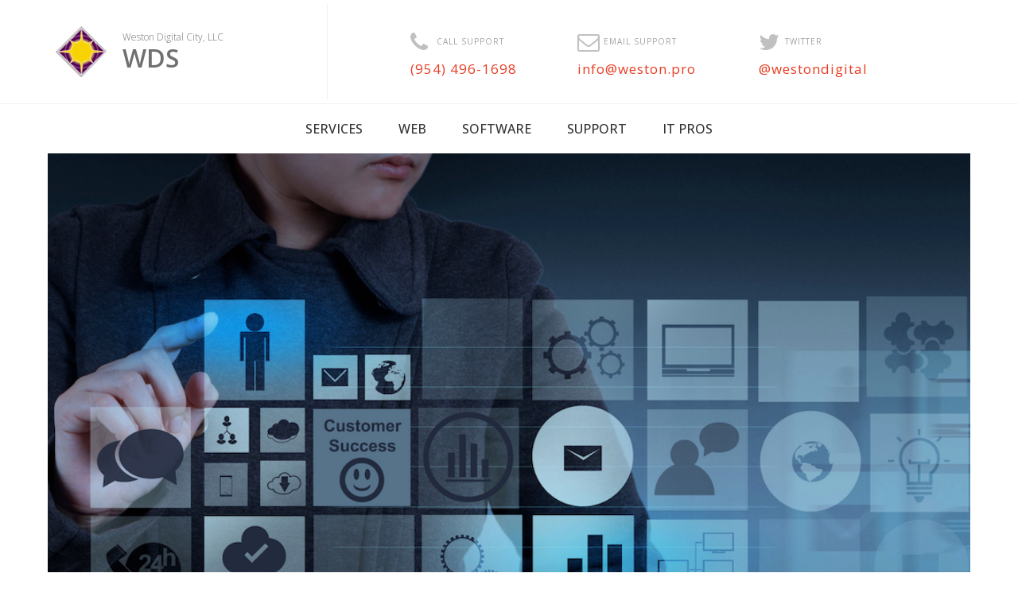

--- FILE ---
content_type: text/html; charset=UTF-8
request_url: http://weston-fl.com/web-design-and-software-development-prices/
body_size: 46838
content:
<!DOCTYPE html>
<!--[if IE 7]>
<html class="ie ie7" lang="en-US">
<![endif]-->
<!--[if IE 8]>
<html class="ie ie8" lang="en-US">
<![endif]-->
<!--[if !(IE 7) & !(IE 8)]><!-->
<html lang="en-US">
<!--<![endif]-->
<head>
	<meta charset="UTF-8">
	<meta name="viewport" content="width=device-width">
	<title>Web and application development prices | WDS</title>
	<link rel="profile" href="http://gmpg.org/xfn/11">
	<link rel="pingback" href="http://weston-fl.com/xmlrpc.php">
	<!--[if lt IE 9]>
	<script src="http://weston-fl.com/wp-content/themes/enlighten/js/html5.js"></script>
	<![endif]-->
			
	<META HTTP-EQUIV="CONTENT-LANGUAGE" CONTENT="en">
	<meta content="http://schemas.microsoft.com/intellisense/ie5" name="vs_targetSchema"/>
	<noscript><meta http-equiv="REFRESH" content="0;URL=/no-javascript.html"></noscript>
	
	<meta http-equiv="PRAGMA" content="NO-CACHE">
	<meta http-equiv="CACHE-CONTROL" content="NO-CACHE">
	<meta http-equiv="CACHE-CONTROL" content="NO-STORE">
	<meta http-equiv="EXPIRES" content="0">
	
	<meta name="AUTHOR" content="weston-fl.com"/>
	<meta name="COPYRIGHT" content="Weston Digital Solutions 1998-2017. All rights reserved."/>
	<meta name="DATE" content="New York, USA 01-01-2014"/>
	
	<meta name="ROBOTS" content="index"/>
	<meta name="y_key" content="8cb271f50d394c70" /> 
	<meta name="msvalidate.01" content="24E018493FFDE8F15AA59C9DB021B8C6" />
	<meta name="verify-v1" content="m7Ix5BFmaOBH1+NEUIBtK9sR7s86h+Of4O1zObdGhrE=" />
	<meta name="google-site-verification" content="tMPJ96h4Y-ujy-27QPK14L-1R0KnpA_90FwVOKBeiIo" />
	
	<meta name="apple-mobile-web-app-capable" content="yes" />
	<meta name="apple-mobile-web-app-status-bar-style" content="black-translucent" />
	<meta name="mobile-web-app-capable" content="yes">
	
	<link rel="icon" href="/favicon.png" type="image/png">
	<link rel="shortcut icon" sizes="32x32" href="/favicon.ico" type="image/ico" />
	<link rel="shortcut icon" sizes="128x128" href="/images/wdslogo-128.png" type="image/png">
	<link rel="shortcut icon" sizes="196x196" href="/images/wdslogo-196.png" type="image/png">
	<link rel="shortcut icon" sizes="256x256" href="/images/wdslogo-256.png" type="image/png">
    <link rel="apple-touch-icon" href="/images/wdslogo-129.png" type="image/png">
	<link rel="apple-touch-icon-precomposed" sizes="128x128" href="/images/wdslogo-128.png" type="image/png">
	<link rel="apple-touch-startup-image" href="/images/wdslogo-256.png" type="image/png">
	
	<link rel="alternate" type="application/rss+xml" title="RSS 2.0" href="http://weston-fl.com/feed/" />
	<link rel="alternate" type="text/xml" title="RSS .92" href="http://weston-fl.com/feed/rss/" />
	<link rel="alternate" type="application/atom+xml" title="Atom 1.0" href="http://weston-fl.com/feed/atom/" />
	<script type="text/javascript" src="http://ajax.googleapis.com/ajax/libs/jquery/1.3.2/jquery.min.js"></script>
	<title>Web and application development prices &#8211; WDS</title>

<!-- All in One SEO Pack 2.9.1 by Michael Torbert of Semper Fi Web Design[310,358] -->
<meta name="description"  content="There is no two identical projects or software products. There is no simple way to make an accurate estimate of the effort required to develop an application." />

<link rel="canonical" href="http://weston-fl.com/web-design-and-software-development-prices/" />
			<script type="text/javascript" >
				window.ga=window.ga||function(){(ga.q=ga.q||[]).push(arguments)};ga.l=+new Date;
				ga('create', 'UA-86331854-1', 'auto');
				// Plugins
				
				ga('send', 'pageview');
			</script>
			<script async src="https://www.google-analytics.com/analytics.js"></script>
			<!-- /all in one seo pack -->
<link rel='dns-prefetch' href='//www.paypalobjects.com' />
<link rel='dns-prefetch' href='//ajax.googleapis.com' />
<link rel='dns-prefetch' href='//fonts.googleapis.com' />
<link rel='dns-prefetch' href='//s.w.org' />
<link rel="alternate" type="application/rss+xml" title="WDS &raquo; Feed" href="http://weston-fl.com/feed/" />
<link rel="alternate" type="application/rss+xml" title="WDS &raquo; Comments Feed" href="http://weston-fl.com/comments/feed/" />
		<script type="text/javascript">
			window._wpemojiSettings = {"baseUrl":"https:\/\/s.w.org\/images\/core\/emoji\/11\/72x72\/","ext":".png","svgUrl":"https:\/\/s.w.org\/images\/core\/emoji\/11\/svg\/","svgExt":".svg","source":{"concatemoji":"http:\/\/weston-fl.com\/wp-includes\/js\/wp-emoji-release.min.js?ver=4.9.8"}};
			!function(a,b,c){function d(a,b){var c=String.fromCharCode;l.clearRect(0,0,k.width,k.height),l.fillText(c.apply(this,a),0,0);var d=k.toDataURL();l.clearRect(0,0,k.width,k.height),l.fillText(c.apply(this,b),0,0);var e=k.toDataURL();return d===e}function e(a){var b;if(!l||!l.fillText)return!1;switch(l.textBaseline="top",l.font="600 32px Arial",a){case"flag":return!(b=d([55356,56826,55356,56819],[55356,56826,8203,55356,56819]))&&(b=d([55356,57332,56128,56423,56128,56418,56128,56421,56128,56430,56128,56423,56128,56447],[55356,57332,8203,56128,56423,8203,56128,56418,8203,56128,56421,8203,56128,56430,8203,56128,56423,8203,56128,56447]),!b);case"emoji":return b=d([55358,56760,9792,65039],[55358,56760,8203,9792,65039]),!b}return!1}function f(a){var c=b.createElement("script");c.src=a,c.defer=c.type="text/javascript",b.getElementsByTagName("head")[0].appendChild(c)}var g,h,i,j,k=b.createElement("canvas"),l=k.getContext&&k.getContext("2d");for(j=Array("flag","emoji"),c.supports={everything:!0,everythingExceptFlag:!0},i=0;i<j.length;i++)c.supports[j[i]]=e(j[i]),c.supports.everything=c.supports.everything&&c.supports[j[i]],"flag"!==j[i]&&(c.supports.everythingExceptFlag=c.supports.everythingExceptFlag&&c.supports[j[i]]);c.supports.everythingExceptFlag=c.supports.everythingExceptFlag&&!c.supports.flag,c.DOMReady=!1,c.readyCallback=function(){c.DOMReady=!0},c.supports.everything||(h=function(){c.readyCallback()},b.addEventListener?(b.addEventListener("DOMContentLoaded",h,!1),a.addEventListener("load",h,!1)):(a.attachEvent("onload",h),b.attachEvent("onreadystatechange",function(){"complete"===b.readyState&&c.readyCallback()})),g=c.source||{},g.concatemoji?f(g.concatemoji):g.wpemoji&&g.twemoji&&(f(g.twemoji),f(g.wpemoji)))}(window,document,window._wpemojiSettings);
		</script>
		<style type="text/css">
img.wp-smiley,
img.emoji {
	display: inline !important;
	border: none !important;
	box-shadow: none !important;
	height: 1em !important;
	width: 1em !important;
	margin: 0 .07em !important;
	vertical-align: -0.1em !important;
	background: none !important;
	padding: 0 !important;
}
</style>
<link rel='stylesheet' id='pt-cv-public-style-css'  href='http://weston-fl.com/wp-content/plugins/content-views-query-and-display-post-page/public/assets/css/cv.css?ver=2.0.2' type='text/css' media='all' />
<link rel='stylesheet' id='pt-cv-public-pro-style-css'  href='http://weston-fl.com/wp-content/plugins/pt-content-views-pro/public/assets/css/cvpro.min.css?ver=4.6.0' type='text/css' media='all' />
<link rel='stylesheet' id='contact-form-7-css'  href='http://weston-fl.com/wp-content/plugins/contact-form-7/includes/css/styles.css?ver=5.0.5' type='text/css' media='all' />
<link rel='stylesheet' id='qpp_style-css'  href='http://weston-fl.com/wp-content/plugins/quick-paypal-payments/payments.css?ver=4.9.8' type='text/css' media='all' />
<link rel='stylesheet' id='jquery-style-css'  href='https://ajax.googleapis.com/ajax/libs/jqueryui/1.8.2/themes/smoothness/jquery-ui.css?ver=4.9.8' type='text/css' media='all' />
<link rel='stylesheet' id='revslider-featured-addon-css'  href='http://weston-fl.com/wp-content/plugins/revslider-featured-addon/public/css/revslider-featured-addon-public.css?ver=1.0.0' type='text/css' media='all' />
<link rel='stylesheet' id='rs-plugin-settings-css'  href='http://weston-fl.com/wp-content/plugins/revslider/public/assets/css/settings.css?ver=5.4.1' type='text/css' media='all' />
<style id='rs-plugin-settings-inline-css' type='text/css'>
#rs-demo-id {}
</style>
<link rel='stylesheet' id='pfp-css'  href='http://weston-fl.com/wp-content/plugins/tlp-portfolio-pro/assets/css/tlpportfolio.css?ver=1769283826' type='text/css' media='all' />
<link rel='stylesheet' id='math-captcha-frontend-css'  href='http://weston-fl.com/wp-content/plugins/wp-math-captcha/css/frontend.css?ver=4.9.8' type='text/css' media='all' />
<link rel='stylesheet' id='wds-bootstrap-css'  href='http://weston-fl.com/css/bootstrap.min.css?ver=4.9.8' type='text/css' media='all' />
<link rel='stylesheet' id='parent-style-css'  href='http://weston-fl.com/wp-content/themes/enlighten/style.css?ver=4.9.8' type='text/css' media='all' />
<link rel='stylesheet' id='child-style-css'  href='http://weston-fl.com/wp-content/themes/enlighten-child/style.css?ver=1.1.1' type='text/css' media='all' />
<link rel='stylesheet' id='google_font_lato-css'  href='https://fonts.googleapis.com/css?family=Lato%3A300italic%2C400italic%2C500italic%2C600italic%2C300%2C400%2C500%2C600%2C700%2C800&#038;ver=4.9.8' type='text/css' media='all' />
<link rel='stylesheet' id='google_font_opensans-css'  href='https://fonts.googleapis.com/css?family=Open+Sans%3A300italic%2C400italic%2C500italic%2C600italic%2C300%2C400%2C500%2C600%2C700%2C800&#038;ver=4.9.8' type='text/css' media='all' />
<link rel='stylesheet' id='google_font_raleway-css'  href='https://fonts.googleapis.com/css?family=Raleway%3A300italic%2C400italic%2C500italic%2C600italic%2C300%2C400%2C500%2C600%2C700%2C800&#038;ver=4.9.8' type='text/css' media='all' />
<link rel='stylesheet' id='google_font_titillium-css'  href='https://fonts.googleapis.com/css?family=Titillium+Web%3A300italic%2C400italic%2C500italic%2C600italic%2C300%2C400%2C500%2C600%2C700%2C800&#038;ver=4.9.8' type='text/css' media='all' />
<link rel='stylesheet' id='wds-spop-css'  href='http://weston-fl.com/css/spop.min.css?ver=4.9.8' type='text/css' media='all' />
<link rel='stylesheet' id='wds-font-awesome-css'  href='http://weston-fl.com/css/font-awesome.min.css?ver=4.9.8' type='text/css' media='all' />
<link rel='stylesheet' id='enlighten-google-fonts-css'  href='//fonts.googleapis.com/css?family=Open+Sans%3A400%2C600%2C700%7CRaleway%3A400%2C600%2C300%2C700%2C400italic%2C500italic%7CTitillium+Web%3A400%2C300%2C200%2C600%2C400italic%7COswald%7CLato%3A400%2C100%2C100italic%2C300%2C300italic%2C400italic%2C700%2C700italic%2C900&#038;ver=4.9.8' type='text/css' media='all' />
<link rel='stylesheet' id='enlighten-style-css'  href='http://weston-fl.com/wp-content/themes/enlighten-child/style.css?ver=4.9.8' type='text/css' media='all' />
<link rel='stylesheet' id='font-awesome-css'  href='http://weston-fl.com/wp-content/themes/enlighten/css/fontawesome/css/font-awesome.css?ver=4.9.8' type='text/css' media='all' />
<link rel='stylesheet' id='bxslider-css'  href='http://weston-fl.com/wp-content/themes/enlighten/js/bxslider/jquery.bxslider.css?ver=4.9.8' type='text/css' media='all' />
<link rel='stylesheet' id='owl-carousel-css'  href='http://weston-fl.com/wp-content/themes/enlighten/js/owl-carousel/owl.carousel.css?ver=4.9.8' type='text/css' media='all' />
<link rel='stylesheet' id='enlighten-responsive-css'  href='http://weston-fl.com/wp-content/themes/enlighten/css/responsive.css?ver=4.9.8' type='text/css' media='all' />
<link rel='stylesheet' id='superfish-css'  href='http://weston-fl.com/wp-content/themes/enlighten/js/superfish/superfish.css?ver=4.9.8' type='text/css' media='all' />
<link rel='stylesheet' id='animate-css'  href='http://weston-fl.com/wp-content/themes/enlighten/js/wow/animate.css?ver=4.9.8' type='text/css' media='all' />
<link rel='stylesheet' id='mb-ytplayer-css'  href='http://weston-fl.com/wp-content/themes/enlighten/js/youtube-video/jquery.mb.YTPlayer.css?ver=4.9.8' type='text/css' media='all' />
<script type='text/javascript' src='http://weston-fl.com/wp-includes/js/jquery/jquery.js?ver=1.12.4'></script>
<script type='text/javascript' src='http://weston-fl.com/wp-includes/js/jquery/jquery-migrate.min.js?ver=1.4.1'></script>
<script type='text/javascript' src='http://weston-fl.com/wp-content/plugins/revslider-featured-addon/public/js/revslider-featured-addon-public.js?ver=1.0.0'></script>
<script type='text/javascript' src='http://weston-fl.com/wp-content/plugins/revslider/public/assets/js/jquery.themepunch.tools.min.js?ver=5.4.1'></script>
<script type='text/javascript' src='http://weston-fl.com/wp-content/plugins/revslider/public/assets/js/jquery.themepunch.revolution.min.js?ver=5.4.1'></script>
<script type='text/javascript' src='http://weston-fl.com/wp-content/themes/enlighten/js/youtube-video/jquery.mb.YTPlayer.js?ver=4.9.8'></script>
<script type='text/javascript' src='http://weston-fl.com/wp-content/themes/enlighten/js/superfish/superfish.js?ver=4.9.8'></script>
<script type='text/javascript' src='http://weston-fl.com/wp-content/themes/enlighten/js/sticky-sidebar/theia-sticky-sidebar.js?ver=4.9.8'></script>
<script type='text/javascript' src='http://weston-fl.com/wp-content/themes/enlighten/js/wow/wow.js?ver=4.9.8'></script>
<script type='text/javascript' src='http://weston-fl.com/wp-content/themes/enlighten/js/superfish/hoverIntent.js?ver=4.9.8'></script>
<script type='text/javascript' src='http://weston-fl.com/wp-content/themes/enlighten/js/waypoint/jquery.waypoints.js?ver=4.9.8'></script>
<script type='text/javascript' src='http://weston-fl.com/wp-content/themes/enlighten/js/bxslider/jquery.bxslider.js?ver=1.8.2'></script>
<script type='text/javascript' src='http://weston-fl.com/wp-content/themes/enlighten/js/owl-carousel/owl.carousel.js?ver=4.9.8'></script>
<script type='text/javascript' src='http://weston-fl.com/wp-content/themes/enlighten/js/counter-up/jquery.counterup.js?ver=4.9.8'></script>
<script type='text/javascript' src='http://weston-fl.com/wp-content/themes/enlighten/js/custom.js?ver=4.9.8'></script>
<link rel='https://api.w.org/' href='http://weston-fl.com/wp-json/' />
<link rel="EditURI" type="application/rsd+xml" title="RSD" href="http://weston-fl.com/xmlrpc.php?rsd" />
<link rel="wlwmanifest" type="application/wlwmanifest+xml" href="http://weston-fl.com/wp-includes/wlwmanifest.xml" /> 
<link rel='prev' title='Google acquired Relative Wave' href='http://weston-fl.com/form-is-acquired-by-google/' />
<link rel='next' title='Web and Database Hosting' href='http://weston-fl.com/web-and-data-hosting/' />
<meta name="generator" content="WordPress 4.9.8" />
<link rel='shortlink' href='http://weston-fl.com/?p=458' />
<link rel="alternate" type="application/json+oembed" href="http://weston-fl.com/wp-json/oembed/1.0/embed?url=http%3A%2F%2Fweston-fl.com%2Fweb-design-and-software-development-prices%2F" />
<link rel="alternate" type="text/xml+oembed" href="http://weston-fl.com/wp-json/oembed/1.0/embed?url=http%3A%2F%2Fweston-fl.com%2Fweb-design-and-software-development-prices%2F&#038;format=xml" />

<!-- Bad Behavior 2.2.22 run time: 2.689 ms -->
<style type="text/css" media="screen">
.qpp-style.payyourbill {width:100%;max-width:100%; }.qpp-style.payyourbill #rounded {border:1px solid #415063;}.qpp-style.payyourbill input[type=text], .qpp-style.payyourbill textarea, .qpp-style.payyourbill select, .qpp-style.payyourbill #submit, .qpp-style.payyourbill #couponsubmit {border-radius:0;}.qpp-style.payyourbill p, .qpp-style.payyourbill li {margin:4px 0 4px 0;padding:0;;}.qpp-style.payyourbill input[type=text], .qpp-style.payyourbill textarea {border: 1px solid #cdc9db;;height:auto;line-height:normal; margin: 2px 0 3px 0;padding: 6px;;}.qpp-style.payyourbill select {border: 1px solid #cdc9db;;height:auto;line-height:normal;}.qpp-style.payyourbill .qppcontainer input + label, .qpp-style.payyourbill .qppcontainer textarea + label {}.qpp-style.payyourbill input[type=text].required, .qpp-style.payyourbill textarea.required {border: 1px solid #7590b2;}.qpp-style.payyourbill p.submit {margin:0 auto;text-align:center;}
.qpp-style.payyourbill #submitimage {height:auto;overflow:hidden;}
.qpp-style.payyourbill #submit, .qpp-style.payyourbill #submitimage {color:#FFF;background:#0da30b;border:1px solid #415063;;font-size: inherit;text-align:center;}.qpp-style.payyourbill #submit:hover {background:#888888;}.qpp-style.payyourbill #couponsubmit, .qpp-style.payyourbill #couponsubmit:hover{color:;background:;border:1px solid #415063;;font-size: inherit;margin: 3px 0px 7px;padding: 6px;text-align:center;}.qpp-style.payyourbill div.rangeslider, .qpp-style.payyourbill div.rangeslider__fill {height: em;background: ;}
.qpp-style.payyourbill div.rangeslider__fill {background: ;}
.qpp-style.payyourbill div.rangeslider__handle {background: ;border: 1px solid ;width: 1em;height: 1em;position: absolute;top: -0.5em;-webkit-border-radius:#FFF%;-moz-border-radius:%;-ms-border-radius:%;-o-border-radius:%;border-radius:%;}
.qpp-style.payyourbill div.qpp-slideroutput{font-size:;color:;}.qpp-style.payyourbill input#qpptotal {font-weight:bold;font-size:inherit;padding: 0;margin-left:3px;border:none;}.qpp-style.default {width:280px;max-width:100%; }.qpp-style.default #plain {border:1px solid #415063;}.qpp-style.default input[type=text], .qpp-style.default textarea, .qpp-style.default select, .qpp-style.default #submit, .qpp-style.default #couponsubmit {border-radius:0;}.qpp-style.default h2 {font-size: 1.6em; color: #465069;}.qpp-style.default p, .qpp-style.default li {margin:4px 0 4px 0;padding:0;font-family: arial, sans-serif; font-size: 1em;color: #465069;line-height:100%;;}.qpp-style.default input[type=text], .qpp-style.default textarea {border: 1px solid #415063;font-family: arial, sans-serif; font-size: 1em; color: #465069;;height:auto;line-height:normal; margin: 2px 0 3px 0;padding: 6px;;}.qpp-style.default select {border: 1px solid #415063;font-family: arial, sans-serif; font-size: inherit; color: #465069;;height:auto;line-height:normal;}.qpp-style.default .qppcontainer input + label, .qpp-style.default .qppcontainer textarea + label {font-family: arial, sans-serif; font-size: 1em; color: #465069;}.qpp-style.default input[type=text].required, .qpp-style.default textarea.required {border: 1px solid #00C618;}.qpp-style.default div {background:#FFF;}.qpp-style.default p.submit {text-align:left;}
.qpp-style.default #submitimage {width:100%;height:auto;overflow:hidden;}
.qpp-style.default #submit, .qpp-style.default #submitimage {width:100%;color:#FFF;background:#343838;border:1px solid #415063;font-family: arial, sans-serif;font-size: inherit;text-align:center;}.qpp-style.default #submit:hover {background:#888888;}.qpp-style.default #couponsubmit, .qpp-style.default #couponsubmit:hover{width:100%;color:#FFF;background:#1f8416;border:1px solid #415063;font-family: arial, sans-serif;font-size: inherit;margin: 3px 0px 7px;padding: 6px;text-align:center;}.qpp-style.default div.rangeslider, .qpp-style.default div.rangeslider__fill {height: 2em;background: #CCC;}
.qpp-style.default div.rangeslider__fill {background: #00ff00;}
.qpp-style.default div.rangeslider__handle {background: white;border: 1px solid #CCC;width: 3em;height: 3em;position: absolute;top: -0.5em;-webkit-border-radius:#FFF%;-moz-border-radius:50%;-ms-border-radius:50%;-o-border-radius:50%;border-radius:50%;}
.qpp-style.default div.qpp-slideroutput{font-size:1.2em;color:#465069;}.qpp-style.default input#qpptotal {font-weight:bold;font-size:inherit;padding: 0;margin-left:3px;border:none;background:#FFF}
</style>
    <script type="text/javascript">qpp_containers = new Array(); to_list = new Array(); to_totals = new Array();</script><meta name="generator" content="Powered by Slider Revolution 5.4.1 - responsive, Mobile-Friendly Slider Plugin for WordPress with comfortable drag and drop interface." />
        <style>
.header-banner-container{
    background-image: url(http://weston-fl.com/wp-content/themes/enlighten/images/banner.JPG);
    background-repeat: no-repeat;
}
        </style>
        		<!-- Page specific resources -->
	<script src="/js/wds-aes.js"></script>
	<script src="/js/bootstrap.min.js"></script>
	<script src="/js/jquery.validate.min.js"></script>
	<script src="/js/spop.min.js"></script>
	<script src="/js/modals.js"></script>
	<script src="/js/jquery.cookiesdirective.js"></script>
</head>

<body class="post-template-default single single-post postid-458 single-format-standard group-blog" oncopy="return false;" oncut="return false;" oncontextmenu="return false;" ondragstart="return false;" onselectstart="return false;">
<div id="page" class="site">
	<a class="skip-link screen-reader-text" href="#main">Skip to content</a>

	<header id="masthead" class="site-header" role="banner">
		
        <!-- Site Header -->
        <div class="ak-container">
			<!-- Top Line -->
            <div class="top-line-wrapper">
                <div class="left-wrap">
					<a class="title-icon-home" hreflang="en" target="_self" title="Bounce back to home page" href="/"></a>
                    <!-- <a class="title-icon-twitter" hreflang="en" target="_blank" title="Weston Digital City, LLC on twitter" href="https://twitter.com/westondigital"></a>-->
					<!-- <a class="title-icon-thumbtack" hreflang="en" target="_blank" title="Thumbtack service in South Florida" href="https://www.thumbtack.com/profile/services/JaPOHfr8rijesA/"></a>-->
				</div>
				<div class="right-wrap">
                    <!-- <a class="title-icon-email" hreflang="en" title="Email addresses" href="#"></a>
					<a class="title-icon-phone" hreflang="en" title="Phone numbers" href="#"></a> -->
					<p>Mon – Sat: 9.00 – 18.00 · Sunday: Closed · Emergency: 24hr / 7days</p>
					<div class="mb-ham">
						<i class="fa fa-bars"></i>
					</div>
                </div>
            </div>

            <div class="logo_info_wrap">
                              <div class="site-branding wow fadeIn clearfix">
					<a id="site-logo-wrapper" href="http://weston-fl.com/" rel="home" hreflang="en" target="_self" 
					   title="Weston Digital Solutions - Bounce to Home Page">
						<div id="site-description-text">
							<p class="site-description">Weston Digital City, LLC</p>
						</div>
						<h2 class="site-title">WDS</h2>
					</a>
                </div><!-- .site-branding -->
                            <div class="header_info_wrap">
						<div class="header-info-wrap-inner">
							<a class="menu-item-phone header-info-item phone-header wow fadeIn" title="Show phone numbers" href="#">
								<div class="header-info-title">CALL SUPPORT</div>
								<div class="header-info-text">(954) 496-1698</div>
							</a>
							<a class="menu-item-email header-info-item email-header wow fadeIn" title="Show email addresses" href="#">
								<div class="header-info-title">EMAIL SUPPORT</div>
								<div class="header-info-text">info@weston.pro</div>
							</a>
							<a class="menu-item-twitter header-info-item location-header wow fadeIn" target="_blank" title="Thumbtack computer pro and web design service in South Florida" hreflang="en" href="https://www.twitter.com/westondigital">
								<div class="header-info-title">TWITTER</div>
								<div class="header-info-text">@westondigital</div>
							</a>
						</div>
					</div>
                        </div>
        </div>
        		<nav id="site-navigation" class="main-navigation center top" role="navigation">
			<div class="ak-container">
                <!-- <div class="mb-ham">
                    <span></span>
                    <span></span>
                    <span></span>
                </div> -->
                <div class="menu-menu-1-container mmenu-wrapper"><ul id="primary-menu" class="menu"><li id="menu-item-706" class="menu-item menu-item-type-custom menu-item-object-custom menu-item-has-children menu-item-706"><a href="#">Services</a>
<ul class="sub-menu">
	<li id="menu-item-726" class="menu-item menu-item-type-post_type menu-item-object-post menu-item-726"><a title="Residential IT services" href="http://weston-fl.com/residential-services-in-florida/">On-site computer services</a></li>
	<li id="menu-item-655" class="menu-item menu-item-type-post_type menu-item-object-post menu-item-655"><a href="http://weston-fl.com/project-management/">Project management</a></li>
	<li id="menu-item-657" class="menu-item menu-item-type-post_type menu-item-object-post menu-item-657"><a href="http://weston-fl.com/european-ui-designers-programmers/">Hire/lease IT experts</a></li>
	<li id="menu-item-1636" class="menu-item menu-item-type-post_type menu-item-object-post menu-item-1636"><a title="Internet marketing services" href="http://weston-fl.com/internet-marketing/">Internet marketing</a></li>
	<li id="menu-item-656" class="menu-item menu-item-type-post_type menu-item-object-post menu-item-656"><a href="http://weston-fl.com/web-and-data-hosting/">Web and Database Hosting</a></li>
	<li id="menu-item-692" class="menu-item menu-item-type-post_type menu-item-object-page menu-item-692"><a href="http://weston-fl.com/services/domain-registration-web-hosting-resellers/">Web hosting reseller partners</a></li>
</ul>
</li>
<li id="menu-item-1399" class="menu-item menu-item-type-custom menu-item-object-custom menu-item-has-children menu-item-1399"><a href="#">Web</a>
<ul class="sub-menu">
	<li id="menu-item-1526" class="menu-item menu-item-type-post_type menu-item-object-post menu-item-1526"><a href="http://weston-fl.com/website-building/">Website building</a></li>
	<li id="menu-item-1277" class="menu-item menu-item-type-post_type menu-item-object-post menu-item-1277"><a title="User Experience (UX) design" href="http://weston-fl.com/user-experience-services/">UX (web) design</a></li>
	<li id="menu-item-1278" class="menu-item menu-item-type-post_type menu-item-object-post menu-item-1278"><a title="Customized WordPress web site design and programming" href="http://weston-fl.com/wordpress-web-design-programming/">WordPress websites</a></li>
	<li id="menu-item-1279" class="menu-item menu-item-type-post_type menu-item-object-post menu-item-1279"><a title="HTML5 web sites" href="http://weston-fl.com/html5-web-sites/">HTML5 design and programming</a></li>
	<li id="menu-item-1400" class="menu-item menu-item-type-post_type menu-item-object-post menu-item-1400"><a href="http://weston-fl.com/web-and-data-hosting/">Web and database hosting</a></li>
	<li id="menu-item-1665" class="menu-item menu-item-type-post_type menu-item-object-post menu-item-1665"><a title="Web marketing, SEO and SEM" href="http://weston-fl.com/web-marketing/">Web marketing</a></li>
	<li id="menu-item-1375" class="menu-item menu-item-type-post_type menu-item-object-post menu-item-1375"><a title="Social Media Marketing (SMM) services" href="http://weston-fl.com/social-media-marketing/">Social media marketing</a></li>
</ul>
</li>
<li id="menu-item-547" class="menu-item menu-item-type-custom menu-item-object-custom menu-item-has-children menu-item-547"><a href="#">Software</a>
<ul class="sub-menu">
	<li id="menu-item-653" class="menu-item menu-item-type-post_type menu-item-object-post menu-item-653"><a title="Web, desktop and mobile gadget applications" href="http://weston-fl.com/software-development/">Application development</a></li>
	<li id="menu-item-1323" class="menu-item menu-item-type-post_type menu-item-object-post menu-item-1323"><a title="Custom made mobile applications" href="http://weston-fl.com/mobile-device-application-development/">Mobile device application development</a></li>
	<li id="menu-item-1341" class="menu-item menu-item-type-post_type menu-item-object-post menu-item-1341"><a title="Custom made Java desktop and web enterprise applications" href="http://weston-fl.com/java-application-development/">Java application development</a></li>
	<li id="menu-item-1342" class="menu-item menu-item-type-post_type menu-item-object-post menu-item-1342"><a title="Custom made application development" href="http://weston-fl.com/microsoft-windows-senior-software-developers/">Microsoft Windows applications</a></li>
	<li id="menu-item-654" class="menu-item menu-item-type-post_type menu-item-object-post menu-item-654"><a href="http://weston-fl.com/cryptography-data-security/">Cryptography and data security</a></li>
</ul>
</li>
<li id="menu-item-707" class="menu-item menu-item-type-custom menu-item-object-custom menu-item-has-children menu-item-707"><a href="#">Support</a>
<ul class="sub-menu">
	<li id="menu-item-668" class="menu-item menu-item-type-post_type menu-item-object-page menu-item-668"><a href="http://weston-fl.com/contact-us/">Contact us</a></li>
	<li id="menu-item-1612" class="menu-item menu-item-type-custom menu-item-object-custom menu-item-1612"><a title="Pay by debit or credit card" href="https://weston-fl.com/payment">Pay your bill</a></li>
	<li id="menu-item-669" class="menu-item menu-item-type-post_type menu-item-object-page menu-item-669"><a href="http://weston-fl.com/open-ticket/">Open support ticket</a></li>
	<li id="menu-item-671" class="menu-item menu-item-type-custom menu-item-object-custom menu-item-671"><a title="Register or manage your web hosting account" target="_blank" href="https://sso.secureserver.net/?plid=470620">Sign in to web hosting accounts</a></li>
	<li id="menu-item-672" class="menu-item menu-item-type-custom menu-item-object-custom menu-item-672"><a title="Register or manage your web hosting reseller account" target="_blank" href="http://www.secureserver.net/reseller/hottest-reseller.aspx?prog_id=470617&#038;pl_id=470617">Sign in to web hosting reseller account</a></li>
</ul>
</li>
<li id="menu-item-1291" class="menu-item menu-item-type-custom menu-item-object-custom menu-item-1291"><a title="Oops Tech Blog for professionals" target="_blank" href="http://blog.weston-fl.com">IT Pros</a></li>
</ul></div>            </div>
		</nav><!-- #site-navigation -->
        
        	</header><!-- #masthead -->

    
	<div id="content" class="site-content">
<div class="ak-container-right ak-container">
                 <div id="primary" class="content-area right">
    	<main id="main" class="site-main" role="main">

		
<article id="post-458" class="post-458 post type-post status-publish format-standard has-post-thumbnail hentry category-business">
			<div class="post-image-wrap ">
			<img alt="Software and web design, web development in South Florida" src="http://weston-fl.com/wp-content/uploads/2014/11/post-feature-software.png" />
		</div>
		<div class="post-header-container post-header-overimage">		<div id="enlighten-breadcrumb"><div id="breadcrumb-wrapper"><a href="http://weston-fl.com" target="_self" hreflang="en" title="Jump to page Home">Home</a> &gt; <a href="http://weston-fl.com/category/business/">Business</a> &gt; <span class="current">Web and application development prices</span></div></div>		<div class="page-title-wrap">
			<h1 class="page-title">Web and application development prices</h1>		</div>
	</div>
    	<div class="post-meta">
		<div class="entry-content">
			There is no two identical projects or software products. There is no simple way to make an accurate estimate of the effort required to develop an application. We have to make initial estimates on the basis of user requirements. Technically it is used only to define your project budget, and the product will be adjusted so that the budget figure is realised. This is why you will not find fixed price tags on the web sites of custom software developers. As an indicative price we can say that a small project takes around 3-5 weeks, and usually costs between $2,000 and $10,000.

<span id="more-458"></span>

<strong>We likely need more than one programmer</strong>

Building an house, a car or even making a simple pen requires a lot of skilled people. By the mid 2010s most software products have become very complex. Most software developers or graphic designers are not able to speak several programming languages and understand dozens of different platforms. They usually do not have the experience, skills or interest in transforming your vision to an actual product. They only know how to write code, build a database or design user interfaces for one or two platforms. <em>All-I-can-do</em> does not work any longer. 

Even a little mobile application may demand a server access, private database and web API, and  iOS and Android programmers.

One junior programmer costs us $3,000/month. A senior pro charges at least $8,000/months.

<strong>You get what you pay for</strong>

The better a product or service is, the more we would be willing pay for it, right? Not really. All of us want the cheapest price at any time. A $10/hour Indian or Romanian developer is competing against the pricing range of his peers in Delhi or Bucharest, and our firm is doing the same in New York and San Francisco with its $50-150$/hour charges. Pricing software development reflects the costs of the local services, quality, reliability, availability and the cost of living as much as anything.

<strong>Where are the good and inexpensive developers?</strong>

We&#8217;ve done code reviews for hundreds of developers, from all over the world. The conclusion we came up is that you can find talented developers everywhere. You can also find terrible developers in every city. There is no preference to any specific geographical location as far as the quality of code goes. About 10% of the programmers represents real good quality. That sounds bad, does not it?

You surely need a local guy to manage your project. You probably don&#8217;t know how to assess the quality of code yourself, you just can&#8217;t tell if you&#8217;re talking to a good or terrible developer. If you know someone you trust who can vet out developers for you, that&#8217;s your best bet.

<h3>Software development charges</h3>
<p>The following is only a rough guideline for you:</p>
<p><strong>Web development</strong></p>
<ul class="post-list">
	<li>AX, Visual and user interface designer: $100/hour.</li>
	<li>Html, css, php and javascript programmer: $50/hour.</li>
	<li>Microsoft C#, C++, .NET, Razor programmer: $100/hour.</li>
	<li>Typical 5-10 page web site project starts from $1,000. Professional corporate sites with complex database and remote content management requirements: $10,000 and up.</li>
</ul>
<strong>Mobile device applications</strong>
<ul class="post-list">
	<li>Visual and user interface designer: $100/hour.</li>
	<li>Application developer for iOS devices, in object-c in Xcode: $50/hour.</li>
	<li>Application developer for Android devices, in Java in Eclipse and Android Studio: $50/hour.</li>
	<li>Application developer for MS Windows devices, C# in Visual Studio: $75/hour.</li>
	<li>Typical mobile project: same application running on iOS and Android devices, and charges start from $2,000.</li>
</ul>
<strong>Microsoft and Linux web service</strong>
<ul class="post-list">
	<li>Application development in C# and Java: $75/hour.</li>
	<li>Typical small project charges: $2,000.</li>
</ul>
<strong>Microsoft SQL and mySQL data servers</strong>
<ul class="post-list">
	<li>Database design and build up, server setup: $75/hour.</li>
	<li>Typical charges for a small project: $1,000.</li>
</ul>
<strong>Desktop office and business application</strong>
<ul class="post-list">
        <li>Java developer: $100/hour. Tool: NetBeans, Eclipse, Visual Studio.</li>
	<li>Microsoft Windows platform developer: $150/hour. Tool: Visual Studio.</li>
	<li>Mac OS X platform developer: $125/hour. Tool: Xcode.</li>
	<li>Server side programmer: $100/hour.</li>
</ul>
<strong>Project management</strong>
<ul class="post-list">
	<li>Local senior project manager: from $150/hour.</li>
	<li>Server system manager: from $75/hour.</li>
</ul>		</div><!-- .entry-content -->
	</div>
</article><!-- #post-## -->
		</main><!-- #main -->
    </div><!-- #primary -->
                    <div id="secondary" class="right_right">
                                    </div>
                </div>

	</div><!-- #content -->
	<footer id="colophon" class="site-footer " role="contentinfo">
        <div class="ak-container">
                <div class="footer_area clearfix">
                            <div id="footer-left-menu" class="footer_area_one">
                    <section id="text-2" class="widget widget_text"><h2 class="widget-title">About</h2>			<div class="textwidget">Weston Digital Solutions™ is a management consulting firm primarily working in Telecommunications and Information Technology</div>
		</section><section id="nav_menu-11" class="widget widget_nav_menu"><div class="menu-footer-left-menu-container"><ul id="menu-footer-left-menu" class="menu"><li id="menu-item-955" class="menu-item menu-item-type-post_type menu-item-object-page menu-item-955"><a title="About Weston Digital Solutions, Weston, Florida" href="http://weston-fl.com/about/">About</a></li>
<li id="menu-item-956" class="menu-item menu-item-type-post_type menu-item-object-page menu-item-956"><a title="Services we provide for our clients" href="http://weston-fl.com/services/">Services</a></li>
<li id="menu-item-957" class="menu-item menu-item-type-post_type menu-item-object-post menu-item-957"><a title="Terms &#038; Conditions" href="http://weston-fl.com/legal-notes/">Terms &#038; Conditions</a></li>
<li id="menu-item-1084" class="menu-item menu-item-type-post_type menu-item-object-post menu-item-1084"><a title="Privacy Policy" href="http://weston-fl.com/privacy-policy/">Privacy Policy</a></li>
<li id="menu-item-1083" class="menu-item menu-item-type-post_type menu-item-object-post menu-item-1083"><a title="Cookies Policy" href="http://weston-fl.com/cookies-policy/">Cookies Policy</a></li>
</ul></div></section>                </div>
                                        <div id="footer-middle-menu" class="footer_area_two">
                    <section id="nav_menu-12" class="widget widget_nav_menu"><h2 class="widget-title">Support</h2><div class="menu-footer-middle-menu-container"><ul id="menu-footer-middle-menu" class="menu"><li id="menu-item-1611" class="menu-item menu-item-type-custom menu-item-object-custom menu-item-1611"><a title="Pay your bill by credit card" href="https://weston-fl.com/payment">Pay your bill</a></li>
<li id="menu-item-958" class="menu-item menu-item-type-post_type menu-item-object-page menu-item-958"><a title="Ooen support ticket" href="http://weston-fl.com/open-ticket/">Open Ticket</a></li>
<li id="menu-item-960" class="menu-item menu-item-type-custom menu-item-object-custom menu-item-960"><a title="Tech blog for IT professionals" target="_blank" href="http://blog.weston-fl.com">Oops Tech Blog</a></li>
<li id="menu-item-963" class="menu-item menu-item-type-custom menu-item-object-custom menu-item-963"><a title="International project management" target="_blank" href="http://debreczeni.com">International projects</a></li>
<li id="menu-item-962" class="menu-item menu-item-type-custom menu-item-object-custom menu-item-962"><a title="Services in Europe, Oaktree Ltd. Hungary " target="_blank" href="https://oaktree.hu/en/">European projects</a></li>
</ul></div></section>                </div>
                                        <div id="footer-right-menu" class="footer_area_three">
                    <section id="text-3" class="widget widget_text"><h2 class="widget-title">Contacts</h2>			<div class="textwidget">POB 266844<br/>
Weston<br/>
FL 33327<br/>
USA</div>
		</section><section id="nav_menu-13" class="widget widget_nav_menu"><div class="menu-footer-right-menu-container"><ul id="menu-footer-right-menu" class="menu"><li id="menu-item-1623" class="menu-item-address menu-item menu-item-type-post_type menu-item-object-page menu-item-1623"><a title="Weston Digital City, LLC contact details, South Florida" href="http://weston-fl.com/contact-us/">Contact details</a></li>
<li id="menu-item-952" class="menu-item-phone menu-item menu-item-type-custom menu-item-object-custom menu-item-952"><a title="Tap to pop up phone numbers" href="#">Phone numbers</a></li>
<li id="menu-item-953" class="menu-item-email menu-item menu-item-type-custom menu-item-object-custom menu-item-953"><a title="Tap pop up email addresses" href="#">Email adresses</a></li>
<li id="menu-item-954" class="menu-item-twitter menu-item menu-item-type-custom menu-item-object-custom menu-item-954"><a title="@westondigital twitter account" target="_blank" href="https://twitter.com/westondigital">@westondigital</a></li>
<li id="menu-item-1091" class="menu-item-thumbtack menu-item menu-item-type-custom menu-item-object-custom menu-item-1091"><a title="Thumbtack local computer pro services in South Florida" target="_blank" href="https://www.thumbtack.com/profile/services/JaPOHfr8rijesA/">Thumbtack (FL, USA)</a></li>
</ul></div></section>                </div>
                    </div>
                            <div class="site-info">
                <div id="site-copyright">
					<a href="/contact-us" target="_blank" title="Oak tree hosting services">
						&copy; Copyright Weston Digital City, LLC 1999-2026. All rights reserved.
					</a>
				</div>
        	</div><!-- .site-info -->
                </div>
	</footer><!-- #colophon -->
	<div id="site-certificates">
		<img src="/images/icon-licensed.png" width="auto" height="32px" alt="Licensed service provider"/>
		<img src="/images/icon-insured.png" width="auto" height="32px" alt="Licensed service provider"/>
	</div>
</div><!-- #page -->

<script type='text/javascript'>
/* <![CDATA[ */
var wpcf7 = {"apiSettings":{"root":"http:\/\/weston-fl.com\/wp-json\/contact-form-7\/v1","namespace":"contact-form-7\/v1"},"recaptcha":{"messages":{"empty":"Please verify that you are not a robot."}}};
/* ]]> */
</script>
<script type='text/javascript' src='http://weston-fl.com/wp-content/plugins/contact-form-7/includes/js/scripts.js?ver=5.0.5'></script>
<script type='text/javascript'>
/* <![CDATA[ */
var PT_CV_PUBLIC = {"_prefix":"pt-cv-","page_to_show":"5","_nonce":"b95526c445","is_admin":"","is_mobile":"","ajaxurl":"http:\/\/weston-fl.com\/wp-admin\/admin-ajax.php","lang":"","loading_image_src":"data:image\/gif;base64,R0lGODlhDwAPALMPAMrKygwMDJOTkz09PZWVla+vr3p6euTk5M7OzuXl5TMzMwAAAJmZmWZmZszMzP\/\/\/yH\/[base64]\/wyVlamTi3nSdgwFNdhEJgTJoNyoB9ISYoQmdjiZPcj7EYCAeCF1gEDo4Dz2eIAAAh+QQFCgAPACwCAAAADQANAAAEM\/DJBxiYeLKdX3IJZT1FU0iIg2RNKx3OkZVnZ98ToRD4MyiDnkAh6BkNC0MvsAj0kMpHBAAh+QQFCgAPACwGAAAACQAPAAAEMDC59KpFDll73HkAA2wVY5KgiK5b0RRoI6MuzG6EQqCDMlSGheEhUAgqgUUAFRySIgAh+QQFCgAPACwCAAIADQANAAAEM\/DJKZNLND\/[base64]","is_mobile_tablet":"","sf_no_post_found":"No posts found."};
var PT_CV_PAGINATION = {"first":"\u00ab","prev":"\u2039","next":"\u203a","last":"\u00bb","goto_first":"Go to first page","goto_prev":"Go to previous page","goto_next":"Go to next page","goto_last":"Go to last page","current_page":"Current page is","goto_page":"Go to page"};
/* ]]> */
</script>
<script type='text/javascript' src='http://weston-fl.com/wp-content/plugins/content-views-query-and-display-post-page/public/assets/js/cv.js?ver=2.0.2'></script>
<script type='text/javascript' src='http://weston-fl.com/wp-content/plugins/pt-content-views-pro/public/assets/js/cvpro.min.js?ver=4.6.0'></script>
<script type='text/javascript' src='https://www.paypalobjects.com/api/checkout.js?ver=4.9.8'></script>
<script type='text/javascript' src='http://weston-fl.com/wp-content/plugins/quick-paypal-payments/payments.js?ver=4.9.8'></script>
<script type='text/javascript' src='http://weston-fl.com/wp-includes/js/jquery/ui/effect.min.js?ver=1.11.4'></script>
<script type='text/javascript' src='http://weston-fl.com/wp-includes/js/jquery/ui/core.min.js?ver=1.11.4'></script>
<script type='text/javascript' src='http://weston-fl.com/wp-includes/js/jquery/ui/datepicker.min.js?ver=1.11.4'></script>
<script type='text/javascript'>
jQuery(document).ready(function(jQuery){jQuery.datepicker.setDefaults({"closeText":"Close","currentText":"Today","monthNames":["January","February","March","April","May","June","July","August","September","October","November","December"],"monthNamesShort":["Jan","Feb","Mar","Apr","May","Jun","Jul","Aug","Sep","Oct","Nov","Dec"],"nextText":"Next","prevText":"Previous","dayNames":["Sunday","Monday","Tuesday","Wednesday","Thursday","Friday","Saturday"],"dayNamesShort":["Sun","Mon","Tue","Wed","Thu","Fri","Sat"],"dayNamesMin":["S","M","T","W","T","F","S"],"dateFormat":"MM d, yy","firstDay":1,"isRTL":false});});
</script>
<script type='text/javascript' src='http://weston-fl.com/wp-content/themes/enlighten/js/navigation.js?ver=20151215'></script>
<script type='text/javascript' src='http://weston-fl.com/wp-content/themes/enlighten/js/skip-link-focus-fix.js?ver=20151215'></script>
<script type='text/javascript' src='http://weston-fl.com/wp-includes/js/wp-embed.min.js?ver=4.9.8'></script>

<script type="text/javascript" src="/js/page-footer.js"></script>
<script type="text/javascript">
	/* EU cookie */
	/*  ( function( $ ) {
		$(document).ready(function() {
			$.cookiesDirective({
				fontColor: '#333333', // font color for disclosure panel
				fontSize: '11pt', // font size for disclosure panel
				backgroundColor: '#ffffff', // background color of disclosure panel
				backgroundOpacity: 'FF', // opacity of disclosure panel
				linkColor: '#000000', // link color in disclosure panel
				privacyPolicyUri: '/legal-notes'
			});
		});
	} )( jQuery ); */

	// Twitter 
	!function(d,s,id){
		var js,fjs=d.getElementsByTagName(s)[0],p=/^http:/.test(d.location)?'http':'https';
		if(!d.getElementById(id)){ 
			js=d.createElement(s);
			js.id=id;
			js.src=p+"://platform.twitter.com/widgets.js";
			fjs.parentNode.insertBefore(js,fjs);
		}
	}
	(document,"script","twitter-wjs");

	<!-- google tracker -->
	  (function(i,s,o,g,r,a,m){i['GoogleAnalyticsObject']=r;i[r]=i[r]||function(){
	  (i[r].q=i[r].q||[]).push(arguments)},i[r].l=1*new Date();a=s.createElement(o),
	  m=s.getElementsByTagName(o)[0];a.async=1;a.src=g;m.parentNode.insertBefore(a,m)
	  })(window,document,'script','https://www.google-analytics.com/analytics.js','ga');
	  ga('create', 'UA-86331854-1', 'auto');
	  ga('send', 'pageview');
</script>	<!--google tracker end -->
</body>
</html>


--- FILE ---
content_type: text/css
request_url: http://weston-fl.com/wp-content/plugins/wp-math-captcha/css/frontend.css?ver=4.9.8
body_size: 293
content:
.math-captcha-form {
	display:block;
	float:none;
	clear:both;
}

.login form .math-captcha-form span {
	display: inline-block;
	margin-bottom: 16px; 
}
input[type="text"].mc-input {
	display: inline-block;
	width: 60px!important;
	vertical-align: middle;
	margin-bottom: 0;
}


--- FILE ---
content_type: text/css
request_url: http://weston-fl.com/wp-content/themes/enlighten-child/style.css?ver=1.1.1
body_size: 1341
content:
/*
Theme Name: Enlighten Child
Theme URI: https://accesspressthemes.com/wordpress-themes/enlighten/
Author: AccesspressThemes
Author URI: https://accesspressthemes.com/
Description: Enlighten is a responsive FREE education WordPress theme ideal for creating college, school, university and other academic/ educational websites. It is a fully Customizer based user-friendly theme which allows you to customize most of the theme settings instantly with live real time live previews. It is a clean and elegant modern WordPress theme with plenty of flexibility and features - you can use for various types of business websites as well. Enlighten is fully mobile-responsive so that your website content is sure to look great on any device. It features homepage sliders, Multiple menu options, carousel portfolio and service section, video section, client section  etc. It is a fully widgetized theme with multiple widget areas. Create a beautiful education website and enlighten the world. For Demo http://demo.accesspressthemes.com/enlighten
Version: 1.1.1
License: GNU General Public License v3 or later
License URI: http://www.gnu.org/licenses/gpl-3.0.html
Text Domain: enlighten
Template: enlighten
*/
@import url("../enlighten/style.css");

/* Theme customization starts here */
@import url("child-theme-style.css");






--- FILE ---
content_type: text/css
request_url: http://weston-fl.com/css/spop.min.css?ver=4.9.8
body_size: 5033
content:
@charset "UTF-8";/*!
 * smallPop 0.1.2 | https://github.com/silvio-r/spop
 * Copyright (c) 2015 Sílvio Rosa @silvior_
 * MIT license
 */.spop-container{z-index:2000;position:fixed}.spop-container,.spop-container *,.spop-container :after,.spop-container :before{box-sizing:border-box}.spop--top-left{top:0;left:0}.spop--top-left .spop{-webkit-transform-origin:0 0;-ms-transform-origin:0 0;transform-origin:0 0}.spop--top-center{top:0;left:50%;-webkit-transform:translateX(-50%);-ms-transform:translateX(-50%);transform:translateX(-50%)}.spop--top-center .spop{-webkit-transform-origin:50% 0;-ms-transform-origin:50% 0;transform-origin:50% 0}.spop--top-right{top:0;right:0}.spop--top-right .spop{-webkit-transform-origin:100% 0;-ms-transform-origin:100% 0;transform-origin:100% 0}.spop--center{top:50%;left:50%;-webkit-transform:translate3d(-50%,-50%,0);transform:translate3d(-50%,-50%,0)}.spop--center .spop{-webkit-transform-origin:50% 0;-ms-transform-origin:50% 0;transform-origin:50% 0}.spop--bottom-left{bottom:0;left:0}.spop--bottom-left .spop{-webkit-transform-origin:0 100%;-ms-transform-origin:0 100%;transform-origin:0 100%}.spop--bottom-center{bottom:0;left:50%;-webkit-transform:translateX(-50%);-ms-transform:translateX(-50%);transform:translateX(-50%)}.spop--bottom-center .spop{-webkit-transform-origin:50% 100%;-ms-transform-origin:50% 100%;transform-origin:50% 100%}.spop--bottom-right{bottom:0;right:0}.spop--bottom-right .spop{-webkit-transform-origin:100% 100%;-ms-transform-origin:100% 100%;transform-origin:100% 100%}@media screen and (max-width:30em){.spop--bottom-center,.spop--bottom-left,.spop--bottom-right,.spop--top-center,.spop--top-left,.spop--top-right{top:auto;bottom:0;left:0;right:0;margin-left:0;-webkit-transform:translateX(0);-ms-transform:translateX(0);transform:translateX(0)}.spop--bottom-center .spop,.spop--bottom-left .spop,.spop--bottom-right .spop,.spop--top-center .spop,.spop--top-left .spop,.spop--top-right .spop{-webkit-transform-origin:50% 100%;-ms-transform-origin:50% 100%;transform-origin:50% 100%}.spop{border-bottom:1px solid rgba(0,0,0,.15)}}.spop{position:relative;min-height:56px;line-height:1.25;font-size:14px;-webkit-transform:translateZ(0);transform:translateZ(0)}@media screen and (min-width:30em){.spop{border-radius:2px;width:320px;margin:.7em}}.spop--error,.spop--info,.spop--success,.spop--warning{color:#fff;background-color:#454A56}@-webkit-keyframes spopIn{0%{-webkit-transform:scale(.2,.2);transform:scale(.2,.2)}95%{-webkit-transform:scale(1.1,1.1);transform:scale(1.1,1.1)}100%{-webkit-transform:scale(1,1);transform:scale(1,1)}}@keyframes spopIn{0%{-webkit-transform:scale(.2,.2);transform:scale(.2,.2)}95%{-webkit-transform:scale(1.1,1.1);transform:scale(1.1,1.1)}100%{-webkit-transform:scale(1,1);transform:scale(1,1)}}@-webkit-keyframes spopOut{0%{opacity:1;-webkit-transform:scale(1,1);transform:scale(1,1)}20%{-webkit-transform:scale(1.1,1.1);transform:scale(1.1,1.1)}100%{opacity:0;-webkit-transform:scale(0,0);transform:scale(0,0)}}@keyframes spopOut{0%{opacity:1;-webkit-transform:scale(1,1);transform:scale(1,1)}20%{-webkit-transform:scale(1.1,1.1);transform:scale(1.1,1.1)}100%{opacity:0;-webkit-transform:scale(0,0);transform:scale(0,0)}}.spop--out{-webkit-animation:spopOut .4s ease-in-out;animation:spopOut .4s ease-in-out}.spop--in{-webkit-animation:spopIn .4s ease-in-out;animation:spopIn .4s ease-in-out}.spop-body{padding:1.4em}.spop-body p{margin:0}.spop-body a{color:#fff;text-decoration:underline}.spop-body a:hover{color:rgba(255,255,255,.8);text-decoration:none}.spop-title{margin-top:0;margin-bottom:.25em;color:#fff}.spop-close{position:absolute;right:0;top:0;height:32px;width:32px;padding-top:7px;padding-right:7px;font-size:22px;font-weight:700;text-align:right;line-height:.6;color:#fff;opacity:.5}.spop-close:hover{opacity:.7;cursor:pointer}.spop-icon{position:absolute;top:13px;left:16px;width:30px;height:30px;border-radius:50%;-webkit-animation:spopIn .4s .4s ease-in-out;animation:spopIn .4s .4s ease-in-out}.spop-icon:after,.spop-icon:before{content:"";position:absolute;display:block}.spop-icon+.spop-body{padding-left:4.2em}.spop-icon--error,.spop-icon--info{border:2px solid #3a95ed}.spop-icon--error:before,.spop-icon--info:before{top:5px;left:11px;width:4px;height:4px;background-color:#3a95ed}.spop-icon--error:after,.spop-icon--info:after{top:12px;left:11px;width:4px;height:9px;background-color:#3a95ed}.spop-icon--error{border-color:#ff5656}.spop-icon--error:before{top:16px;background-color:#ff5656}.spop-icon--error:after{top:5px;background-color:#ff5656}.spop-icon--success{border:2px solid #2ecc54}.spop-icon--success:before{top:7px;left:7px;width:13px;height:8px;border-bottom:3px solid #2ecc54;border-left:3px solid #2ecc54;-webkit-transform:rotate(-45deg);-ms-transform:rotate(-45deg);transform:rotate(-45deg)}.spop-icon--warning{border:2px solid #fcd000}.spop-icon--warning:before{top:7px;left:7px;width:0;height:0;border-style:solid;border-color:transparent transparent #fcd000;border-width:0 6px 10px}

--- FILE ---
content_type: text/css
request_url: http://weston-fl.com/wp-content/themes/enlighten-child/child-theme-style.css
body_size: 56504
content:
@charset "UTF-8";
/*
Theme Name: Twenty Fourteen Child
Theme URI: http://wordpress.org/themes/twentyfourteen
Description: Twenty Fourteen Child Theme
Author: Alex
Author URI: http://weston-fl.com
Template: twentyfourteen
Version: 1.0.0
*/
/* =Reset
-------------------------------------------------------------- */
/*
DO NOT ALTER OR REMOVE COPYRIGHT NOTICES OR THIS HEADER.
Copyright Sandor Debreczeni, WDS, Oaktree Ltd. and/or its affiliates. All rights reserved.
You may not use this file except in compliance with the
License. You can obtain a copy of the License from us.
Contact at: sandor@debreczeni.com
*/
/* 
    Created on : Mar 24, 2017, 5:42:45 PM
    Author     : debreczeni
*/
/*STYLE */
/* RESPONSIVE DESIGN */
body, a, p, div, span, td, th, li {
  font-weight: 300;
  font-family: "Open Sans", helvetica;
  font-size: 1.4rem; }
  @media (min-width: 601px) {
    body, a, p, div, span, td, th, li {
      font-size: 1.5rem; } }
  @media (min-width: 769px) {
    body, a, p, div, span, td, th, li {
      font-size: 1.6rem; } }

body {
  background-color: #ffffff;
  color: #333333; }

h1, h2, h3, h4, h5, h6 {
  font-family: "Open Sans", helvetica;
  font-weight: 600; }
  @media (min-width: 601px) {
    h1, h2, h3, h4, h5, h6 {
      font-weight: 500; } }

h1 {
  font-size: 2.2rem;
  margin: 15px 0; }
  @media (min-width: 321px) {
    h1 {
      font-size: 2.4rem; } }
  @media (min-width: 601px) {
    h1 {
      font-size: 2.6rem; } }
  @media (min-width: 769px) {
    h1 {
      font-size: 2.8rem; } }

h2 {
  margin: 15px 0;
  font-size: 1.8rem; }
  @media (min-width: 321px) {
    h2 {
      font-size: 2.0rem; } }
  @media (min-width: 601px) {
    h2 {
      font-size: 2.3rem; } }
  @media (min-width: 769px) {
    h2 {
      font-size: 2.6rem; } }

h3 {
  font-size: 1.7rem;
  font-weight: 400; }
  @media (min-width: 321px) {
    h3 {
      font-size: 1.9rem; } }
  @media (min-width: 601px) {
    h3 {
      font-size: 2.1rem; } }
  @media (min-width: 769px) {
    h3 {
      font-size: 2.3rem; } }

h4 {
  font-weight: 400;
  font-size: 1.6rem; }
  @media (min-width: 321px) {
    h4 {
      font-size: 1.7rem; } }
  @media (min-width: 601px) {
    h4 {
      font-size: 1.8rem; } }
  @media (min-width: 769px) {
    h4 {
      font-size: 2.0rem; } }

h5 {
  font-size: 1.1rem;
  line-height: 125%; }
  @media (min-width: 321px) {
    h5 {
      font-size: 1.3rem; } }
  @media (min-width: 601px) {
    h5 {
      font-size: 1.5rem; } }
  @media (min-width: 769px) {
    h5 {
      font-size: 1.7rem; } }

p, span, div, li, td, pre {
  color: #333333; }

strong, b {
  font-weight: 600; }
  @media (min-width: 601px) {
    strong, b {
      font-weight: 500; } }

a,
a:focus,
a:hover {
  text-decoration: none; }

::selection {
  background-color: transparent; }

:focus {
  outline: 0; }

.site {
  overflow: auto; }

#masthead {
  border-top: none;
  border-top-color: #869fa7;
  background: #ffffff; }
  #masthead .ak-container {
    padding: 0; }
    #masthead .ak-container .top-line-wrapper {
      display: -webkit-box;
      display: -moz-box;
      display: -ms-flexbox;
      display: -webkit-flex;
      display: -moz-flex;
      display: -ms-flex;
      display: flex;
      -webkit-flex-wrap: nowrap;
      -moz-flex-wrap: nowrap;
      -ms-flex-wrap: nowrap;
      -o-flex-wrap: nowrap;
      flex-wrap: nowrap;
      -webkit-flex-direction: row;
      -moz-flex-direction: row;
      -ms-flex-direction: row;
      -o-flex-direction: row;
      flex-direction: row;
      background: #869fa7;
      float: left;
      width: 100%;
      height: 50px; }
      @media (min-width: 601px) {
        #masthead .ak-container .top-line-wrapper {
          display: none; } }
      #masthead .ak-container .top-line-wrapper a {
        display: -webkit-inline-flex;
        display: -moz-inline-flex;
        display: -ms-inline-flex;
        display: -webkit-inline-flex;
        display: inline-flex;
        -webkit-justify-content: center;
        -moz-justify-content: center;
        -ms-justify-content: center;
        -o-justify-content: center;
        justify-content: center;
        width: 40px;
        height: 40px;
        line-height: 50px;
        color: white; }
        #masthead .ak-container .top-line-wrapper a::before {
          display: -webkit-inline-flex;
          display: -moz-inline-flex;
          display: -ms-inline-flex;
          display: -webkit-inline-flex;
          display: inline-flex;
          -webkit-align-items: center;
          -moz-align-items: center;
          -ms-align-items: center;
          -o-align-items: center;
          align-items: center;
          -webkit-justify-content: center;
          -moz-justify-content: center;
          -ms-justify-content: center;
          -o-justify-content: center;
          justify-content: center;
          margin-right: 0;
          font-size: 20px;
          color: white;
          border-radius: 0px;
          box-shadow: none; }
      #masthead .ak-container .top-line-wrapper .left-wrap,
      #masthead .ak-container .top-line-wrapper .right-wrap {
        display: -webkit-box;
        display: -moz-box;
        display: -ms-flexbox;
        display: -webkit-flex;
        display: -moz-flex;
        display: -ms-flex;
        display: flex;
        -webkit-flex-wrap: nowrap;
        -moz-flex-wrap: nowrap;
        -ms-flex-wrap: nowrap;
        -o-flex-wrap: nowrap;
        flex-wrap: nowrap;
        -webkit-flex-direction: row;
        -moz-flex-direction: row;
        -ms-flex-direction: row;
        -o-flex-direction: row;
        flex-direction: row;
        width: 49%;
        height: 100%;
        margin: 0; }
      #masthead .ak-container .top-line-wrapper .left-wrap {
        -webkit-align-items: center;
        -moz-align-items: center;
        -ms-align-items: center;
        -o-align-items: center;
        align-items: center;
        -webkit-justify-content: flex-start;
        -moz-justify-content: flex-start;
        -ms-justify-content: flex-start;
        -o-justify-content: flex-start;
        justify-content: flex-start;
        float: left;
        padding-left: 0px; }
        @media (min-width: 601px) {
          #masthead .ak-container .top-line-wrapper .left-wrap {
            padding-left: 10px;
            width: 19%; } }
        @media (min-width: 769px) {
          #masthead .ak-container .top-line-wrapper .left-wrap {
            padding-left: 15px; } }
        #masthead .ak-container .top-line-wrapper .left-wrap a {
          margin-left: 10px; }
      #masthead .ak-container .top-line-wrapper .right-wrap {
        -webkit-align-items: center;
        -moz-align-items: center;
        -ms-align-items: center;
        -o-align-items: center;
        align-items: center;
        -webkit-justify-content: flex-end;
        -moz-justify-content: flex-end;
        -ms-justify-content: flex-end;
        -o-justify-content: flex-end;
        justify-content: flex-end;
        float: right;
        padding-right: 0px; }
        @media (min-width: 601px) {
          #masthead .ak-container .top-line-wrapper .right-wrap {
            padding-right: 5px;
            width: 80%; } }
        @media (min-width: 769px) {
          #masthead .ak-container .top-line-wrapper .right-wrap {
            padding-right: 10px; } }
        #masthead .ak-container .top-line-wrapper .right-wrap a {
          float: right;
          margin-right: 20px; }
          #masthead .ak-container .top-line-wrapper .right-wrap a::before {
            font-size: 20px; }
        #masthead .ak-container .top-line-wrapper .right-wrap p {
          display: none;
          margin: 0;
          padding: 0;
          -webkit-align-items: center;
          -moz-align-items: center;
          -ms-align-items: center;
          -o-align-items: center;
          align-items: center;
          -webkit-justify-content: flex-end;
          -moz-justify-content: flex-end;
          -ms-justify-content: flex-end;
          -o-justify-content: flex-end;
          justify-content: flex-end;
          color: white;
          font-size: 1.2rem; }
          @media (min-width: 601px) {
            #masthead .ak-container .top-line-wrapper .right-wrap p {
              display: inline-block; } }
        #masthead .ak-container .top-line-wrapper .right-wrap .mb-ham {
          display: -webkit-inline-flex;
          display: -moz-inline-flex;
          display: -ms-inline-flex;
          display: -webkit-inline-flex;
          display: inline-flex;
          -webkit-justify-content: center;
          -moz-justify-content: center;
          -ms-justify-content: center;
          -o-justify-content: center;
          justify-content: center;
          z-index: 10000;
          position: static;
          transform: none;
          float: right;
          height: 40px;
          width: 40px;
          right: 0;
          top: 0;
          padding: 10px;
          background: transparent; }
          #masthead .ak-container .top-line-wrapper .right-wrap .mb-ham i {
            color: white;
            display: inline-block;
            font-size: 20px; }
          @media (min-width: 601px) {
            #masthead .ak-container .top-line-wrapper .right-wrap .mb-ham {
              display: none; }
              #masthead .ak-container .top-line-wrapper .right-wrap .mb-ham:focus #primary-menu {
                display: block; } }

#masthead .logo_info_wrap {
  display: -webkit-box;
  display: -moz-box;
  display: -ms-flexbox;
  display: -webkit-flex;
  display: -moz-flex;
  display: -ms-flex;
  display: flex;
  -webkit-flex-wrap: nowrap;
  -moz-flex-wrap: nowrap;
  -ms-flex-wrap: nowrap;
  -o-flex-wrap: nowrap;
  flex-wrap: nowrap;
  min-height: 120px;
  width: 100%;
  margin: 0;
  padding: 0; }
  #masthead .logo_info_wrap .site-branding,
  #masthead .logo_info_wrap .header_info_wrap {
    -webkit-flex-wrap: wrap;
    -moz-flex-wrap: wrap;
    -ms-flex-wrap: wrap;
    -o-flex-wrap: wrap;
    flex-wrap: wrap;
    min-height: 120px;
    text-align: left; }
  #masthead .logo_info_wrap .site-branding {
    display: -webkit-inline-flex;
    display: -moz-inline-flex;
    display: -ms-inline-flex;
    display: -webkit-inline-flex;
    display: inline-flex;
    -webkit-align-items: center;
    -moz-align-items: center;
    -ms-align-items: center;
    -o-align-items: center;
    align-items: center;
    -webkit-justify-content: flex-start;
    -moz-justify-content: flex-start;
    -ms-justify-content: flex-start;
    -o-justify-content: flex-start;
    justify-content: flex-start;
    min-width: 120px;
    padding-left: 5px;
    width: 40%;
    margin: 0; }
    @media (min-width: 601px) {
      #masthead .logo_info_wrap .site-branding {
        padding-left: 10px;
        min-width: 145px;
        width: 35%; } }
    @media (min-width: 769px) {
      #masthead .logo_info_wrap .site-branding {
        padding-left: 15px;
        width: 30%; } }
  #masthead .logo_info_wrap .header_info_wrap {
    display: -webkit-inline-flex;
    display: -moz-inline-flex;
    display: -ms-inline-flex;
    display: -webkit-inline-flex;
    display: inline-flex;
    -webkit-align-items: center;
    -moz-align-items: center;
    -ms-align-items: center;
    -o-align-items: center;
    align-items: center;
    -webkit-justify-content: center;
    -moz-justify-content: center;
    -ms-justify-content: center;
    -o-justify-content: center;
    justify-content: center;
    -webkit-flex-wrap: nowrap;
    -moz-flex-wrap: nowrap;
    -ms-flex-wrap: nowrap;
    -o-flex-wrap: nowrap;
    flex-wrap: nowrap;
    padding: 0px;
    margin: 5px;
    width: calc(60% - 10px);
    border-left: 1px solid #f0f0f0; }
    @media (min-width: 601px) {
      #masthead .logo_info_wrap .header_info_wrap {
        width: calc(65% - 10px); } }
    @media (min-width: 769px) {
      #masthead .logo_info_wrap .header_info_wrap {
        width: calc(70% - 10px);
        padding-bottom: 0; } }
    #masthead .logo_info_wrap .header_info_wrap .header-info-wrap-inner {
      display: -webkit-inline-flex;
      display: -moz-inline-flex;
      display: -ms-inline-flex;
      display: -webkit-inline-flex;
      display: inline-flex;
      -webkit-align-items: center;
      -moz-align-items: center;
      -ms-align-items: center;
      -o-align-items: center;
      align-items: center;
      -webkit-justify-content: flex-start;
      -moz-justify-content: flex-start;
      -ms-justify-content: flex-start;
      -o-justify-content: flex-start;
      justify-content: flex-start;
      -webkit-flex-wrap: wrap;
      -moz-flex-wrap: wrap;
      -ms-flex-wrap: wrap;
      -o-flex-wrap: wrap;
      flex-wrap: wrap;
      flex-basis: 30%;
      min-width: 170px; }
      @media (min-width: 769px) {
        #masthead .logo_info_wrap .header_info_wrap .header-info-wrap-inner {
          -webkit-flex-wrap: nowrap;
          -moz-flex-wrap: nowrap;
          -ms-flex-wrap: nowrap;
          -o-flex-wrap: nowrap;
          flex-wrap: nowrap;
          justify-content: space-between;
          flex-basis: 90%;
          min-width: 480px; } }
      @media (min-width: 993px) {
        #masthead .logo_info_wrap .header_info_wrap .header-info-wrap-inner {
          flex-basis: 70%;
          min-width: 620px; } }

.logo_info_wrap .site-branding #site-logo-wrapper {
  display: -webkit-inline-flex;
  display: -moz-inline-flex;
  display: -ms-inline-flex;
  display: -webkit-inline-flex;
  display: inline-flex;
  -webkit-flex-wrap: wrap;
  -moz-flex-wrap: wrap;
  -ms-flex-wrap: wrap;
  -o-flex-wrap: wrap;
  flex-wrap: wrap;
  min-width: 120px;
  padding-top: 15px;
  padding-bottom: 15px;
  background-image: url("/images/wdslogo-48.png");
  background-repeat: no-repeat;
  background-size: 48px 48px;
  background-position: left center;
  padding-left: 48px; }
  @media (min-width: 601px) {
    .logo_info_wrap .site-branding #site-logo-wrapper {
      background-image: url("/images/wdslogo-64.png");
      background-size: 64px 64px;
      padding-left: 64px; } }
  .logo_info_wrap .site-branding #site-logo-wrapper .site-title {
    display: block;
    font-family: "Open Sans", "helvetica";
    font-size: 2.4rem;
    font-weight: 600;
    color: #707070;
    margin-top: 0px;
    margin-bottom: 0px;
    padding-top: 1px; }
    @media (min-width: 601px) {
      .logo_info_wrap .site-branding #site-logo-wrapper .site-title {
        font-size: 2.8rem; } }
    @media (min-width: 769px) {
      .logo_info_wrap .site-branding #site-logo-wrapper .site-title {
        font-size: 3.0rem;
        padding-top: 2px; } }
    @media (min-width: 993px) {
      .logo_info_wrap .site-branding #site-logo-wrapper .site-title {
        font-size: 3.2rem; } }
  .logo_info_wrap .site-branding #site-logo-wrapper #site-description-text {
    display: block; }
    .logo_info_wrap .site-branding #site-logo-wrapper #site-description-text .site-description {
      display: none;
      color: #707070; }
      @media (min-width: 461px) {
        .logo_info_wrap .site-branding #site-logo-wrapper #site-description-text .site-description {
          display: block;
          padding-bottom: 1px;
          font-size: 8px; } }
      @media (min-width: 601px) {
        .logo_info_wrap .site-branding #site-logo-wrapper #site-description-text .site-description {
          font-size: 10px; } }
      @media (min-width: 769px) {
        .logo_info_wrap .site-branding #site-logo-wrapper #site-description-text .site-description {
          padding-bottom: 2px; } }
      @media (min-width: 993px) {
        .logo_info_wrap .site-branding #site-logo-wrapper #site-description-text .site-description {
          font-size: 12px; } }
  .logo_info_wrap .site-branding #site-logo-wrapper .site-title,
  .logo_info_wrap .site-branding #site-logo-wrapper .site-description {
    text-align: left;
    line-height: 100%;
    margin-left: 5px;
    width: 100%; }
    @media (min-width: 601px) {
      .logo_info_wrap .site-branding #site-logo-wrapper .site-title,
      .logo_info_wrap .site-branding #site-logo-wrapper .site-description {
        margin-left: 10px; } }
    @media (min-width: 769px) {
      .logo_info_wrap .site-branding #site-logo-wrapper .site-title,
      .logo_info_wrap .site-branding #site-logo-wrapper .site-description {
        margin-left: 15px; } }
    @media (min-width: 993px) {
      .logo_info_wrap .site-branding #site-logo-wrapper .site-title,
      .logo_info_wrap .site-branding #site-logo-wrapper .site-description {
        margin-left: 20px; } }

.logo_info_wrap .header_info_wrap .header-info-item {
  display: -webkit-inline-flex;
  display: -moz-inline-flex;
  display: -ms-inline-flex;
  display: -webkit-inline-flex;
  display: inline-flex;
  -webkit-flex-wrap: nowrap;
  -moz-flex-wrap: nowrap;
  -ms-flex-wrap: nowrap;
  -o-flex-wrap: nowrap;
  flex-wrap: nowrap;
  padding-top: 0px;
  padding-bottom: 0px;
  height: 40px;
  text-decoration: none;
  margin-bottom: 0px !important; }
  @media (min-width: 769px) {
    .logo_info_wrap .header_info_wrap .header-info-item {
      padding-left: 10px !important;
      -webkit-flex-wrap: wrap;
      -moz-flex-wrap: wrap;
      -ms-flex-wrap: wrap;
      -o-flex-wrap: wrap;
      flex-wrap: wrap;
      height: auto; } }
  .logo_info_wrap .header_info_wrap .header-info-item:focus, .logo_info_wrap .header_info_wrap .header-info-item:hover {
    text-decoration: none; }
  .logo_info_wrap .header_info_wrap .header-info-item .header-info-title,
  .logo_info_wrap .header_info_wrap .header-info-item .header-info-text {
    display: -webkit-inline-flex;
    display: -moz-inline-flex;
    display: -ms-inline-flex;
    display: -webkit-inline-flex;
    display: inline-flex;
    -webkit-align-items: center;
    -moz-align-items: center;
    -ms-align-items: center;
    -o-align-items: center;
    align-items: center;
    padding-left: 0px;
    margin-left: 0px;
    font-size: 1.2rem;
    font-weight: 500; }
    @media (min-width: 321px) {
      .logo_info_wrap .header_info_wrap .header-info-item .header-info-title,
      .logo_info_wrap .header_info_wrap .header-info-item .header-info-text {
        font-size: 1.3rem; } }
    @media (min-width: 769px) {
      .logo_info_wrap .header_info_wrap .header-info-item .header-info-title,
      .logo_info_wrap .header_info_wrap .header-info-item .header-info-text {
        font-weight: 400;
        width: 100%; } }
  .logo_info_wrap .header_info_wrap .header-info-item::before {
    display: -webkit-inline-flex;
    display: -moz-inline-flex;
    display: -ms-inline-flex;
    display: -webkit-inline-flex;
    display: inline-flex;
    -webkit-align-items: center;
    -moz-align-items: center;
    -ms-align-items: center;
    -o-align-items: center;
    align-items: center;
    margin-right: 0;
    padding: 0;
    color: #c0c0c0;
    font-size: 20px;
    width: 20px; }
    @media (min-width: 601px) {
      .logo_info_wrap .header_info_wrap .header-info-item::before {
        color: #c0c0c0; } }
    @media (min-width: 769px) {
      .logo_info_wrap .header_info_wrap .header-info-item::before {
        font-size: 28px;
        width: 28px; } }
  .logo_info_wrap .header_info_wrap .header-info-item .header-info-title {
    display: none;
    color: #a0a0a0;
    width: auto;
    letter-spacing: 1px;
    padding-left: 0px; }
    @media (min-width: 769px) {
      .logo_info_wrap .header_info_wrap .header-info-item .header-info-title {
        display: -webkit-inline-flex;
        display: -moz-inline-flex;
        display: -ms-inline-flex;
        display: -webkit-inline-flex;
        display: inline-flex;
        color: #a0a0a0;
        font-size: 1.0rem;
        padding-left: 5px; } }
    .logo_info_wrap .header_info_wrap .header-info-item .header-info-title::after {
      content: ":";
      margin-right: 5px; }
      @media (min-width: 769px) {
        .logo_info_wrap .header_info_wrap .header-info-item .header-info-title::after {
          content: "";
          margin-right: 0px; } }
  .logo_info_wrap .header_info_wrap .header-info-item .header-info-text {
    color: #e93c23;
    letter-spacing: 0px;
    text-align: left;
    padding-left: 5px;
    text-align: left;
    -webkit-justify-content: flex-start;
    -moz-justify-content: flex-start;
    -ms-justify-content: flex-start;
    -o-justify-content: flex-start;
    justify-content: flex-start; }
    @media (min-width: 321px) {
      .logo_info_wrap .header_info_wrap .header-info-item .header-info-text {
        letter-spacing: 1px; } }
    @media (min-width: 461px) {
      .logo_info_wrap .header_info_wrap .header-info-item .header-info-text {
        padding-left: 10px; } }
    @media (min-width: 601px) {
      .logo_info_wrap .header_info_wrap .header-info-item .header-info-text {
        font-size: 1.5rem; } }
    @media (min-width: 769px) {
      .logo_info_wrap .header_info_wrap .header-info-item .header-info-text {
        padding-left: 0px; } }
    @media (min-width: 993px) {
      .logo_info_wrap .header_info_wrap .header-info-item .header-info-text {
        font-size: 1.7rem; } }
.logo_info_wrap .header_info_wrap .phone-header {
  order: 1; }
.logo_info_wrap .header_info_wrap .email-header {
  order: 2; }
.logo_info_wrap .header_info_wrap .location-header {
  order: 3; }

#masthead #site-navigation {
  position: absolute;
  background: transparent;
  z-index: 10000;
  left: 0;
  top: 50px;
  min-height: 1px; }
  @media (min-width: 601px) {
    #masthead #site-navigation {
      position: relative;
      top: 0;
      min-height: 40px;
      min-height: 63px;
      background: #ffffff;
      border-top: 1px solid #f4f4f4; }
      #masthead #site-navigation .main-navigation.left ul.menu > li:first-child a {
        padding-left: 0; }
      #masthead #site-navigation .main-navigation.left ul.menu > li:first-child ul.sub-menu li a {
        padding-left: 25px;
        padding-right: 15px; } }
  #masthead #site-navigation .mb-ham {
    background: transparent; }
    #masthead #site-navigation .mb-ham span {
      background: white; }
  #masthead #site-navigation #primary-menu {
    background: #ffffff;
    padding-left: 5px;
    margin-left: 0%;
    border: 1px solid #f0f0f0;
    border-right: 0px; }
    @media (min-width: 601px) {
      #masthead #site-navigation #primary-menu {
        padding-left: 0px;
        margin-left: 0px;
        background: #ffffff;
        border: none;
        display: block !important; } }
    #masthead #site-navigation #primary-menu .menu-item {
      border-bottom: solid 3px transparent;
      font-weight: 500; }
      #masthead #site-navigation #primary-menu .menu-item:hover {
        border-bottom: solid 2px #e93c23; }
      #masthead #site-navigation #primary-menu .menu-item a {
        color: #333333;
        font-size: 1.6rem;
        font-weight: 500;
        margin-left: 5px;
        margin-right: 5px;
        padding-left: 10px;
        padding-right: 10px; }
        @media (min-width: 601px) {
          #masthead #site-navigation #primary-menu .menu-item a {
            color: #333333;
            margin-left: 10px;
            margin-right: 10px; } }
        #masthead #site-navigation #primary-menu .menu-item a:hover {
          color: #c91c03; }
          @media (min-width: 601px) {
            #masthead #site-navigation #primary-menu .menu-item a:hover {
              color: #c91c03; } }
        #masthead #site-navigation #primary-menu .menu-item a::after {
          border-top-color: #333333;
          right: 20px; }
          @media (min-width: 601px) {
            #masthead #site-navigation #primary-menu .menu-item a::after {
              display: none; } }
      #masthead #site-navigation #primary-menu .menu-item .sub-menu {
        background: transparent;
        padding-left: 10px;
        border: 1px solid #f4f4f4;
        margin-top: 2px; }
        @media (min-width: 601px) {
          #masthead #site-navigation #primary-menu .menu-item .sub-menu {
            background: #ffffff !important;
            padding-left: 0px; } }
        #masthead #site-navigation #primary-menu .menu-item .sub-menu .menu-item {
          min-height: 40px;
          background: transparent; }
          @media (min-width: 601px) {
            #masthead #site-navigation #primary-menu .menu-item .sub-menu .menu-item {
              background: transparent !important; } }
          #masthead #site-navigation #primary-menu .menu-item .sub-menu .menu-item a {
            background: transparent;
            color: #333333;
            font-size: 1.5rem;
            font-weight: 400; }
            @media (min-width: 601px) {
              #masthead #site-navigation #primary-menu .menu-item .sub-menu .menu-item a {
                background: transparent !important; } }
            #masthead #site-navigation #primary-menu .menu-item .sub-menu .menu-item a:hover {
              color: #c91c03; }
              @media (min-width: 601px) {
                #masthead #site-navigation #primary-menu .menu-item .sub-menu .menu-item a:hover {
                  color: #c91c03; } }
    #masthead #site-navigation #primary-menu .menu-item-has-children:hover {
      border-bottom: none; }
      @media (min-width: 601px) {
        #masthead #site-navigation #primary-menu .menu-item-has-children:hover {
          border-bottom: solid 2px #e93c23; } }
    #masthead #site-navigation #primary-menu .menu-item-has-children a::after {
      border-top-color: #333333; }
      @media (min-width: 601px) {
        #masthead #site-navigation #primary-menu .menu-item-has-children a::after {
          border-top-color: #333333 !important; } }

/*
DO NOT ALTER OR REMOVE COPYRIGHT NOTICES OR THIS HEADER.
Copyright Sandor Debreczeni, WDS, Oaktree Ltd. and/or its affiliates. All rights reserved.
You may not use this file except in compliance with the
License. You can obtain a copy of the License from us.
Contact at: sandor@debreczeni.com
*/
.home {
  /* disable post featured image on home page */ }
  .home #main .entry-content .pt-cv-title {
    font-weight: 400;
    font-size: 1.5rem; }
  .home #main .entry-content .pt-cv-view {
    padding-top: 5px; }
    @media (min-width: 769px) {
      .home #main .entry-content .pt-cv-view {
        padding-top: 30px; } }
    @media (min-width: 1171px) {
      .home #main .entry-content .pt-cv-view {
        padding-left: 30px;
        padding-right: 30px; } }
    .home #main .entry-content .pt-cv-view .pt-cv-content-item a:before,
    .home #main .entry-content .pt-cv-view .pt-cv-href-thumbnail:before {
      content: '';
      margin: 0; }
    .home #main .entry-content .pt-cv-view .pt-cv-content-item a,
    .home #main .entry-content .pt-cv-view .pt-cv-href-thumbnail {
      margin-left: 0px; }
    .home #main .entry-content .pt-cv-view .pt-cv-title a {
      color: #000000;
      font-size: 2rem;
      font-weight: 400; }
      .home #main .entry-content .pt-cv-view .pt-cv-title a:hover {
        color: #e93c23; }
    .home #main .entry-content .pt-cv-view .pt-cv-content, .home #main .entry-content .pt-cv-view .pt-cv-content * {
      color: #333333;
      font-weight: 300;
      font-size: 1.5rem; }
    .home #main .entry-content .pt-cv-view .pt-cv-readmore {
      display: none;
      height: 0px; }
  .home #main .entry-content .pt-cv-masonry .pt-cv-title a {
    font-size: 1.4rem !important; }
    @media (min-width: 601px) {
      .home #main .entry-content .pt-cv-masonry .pt-cv-title a {
        font-size: 1.6rem !important; } }
    @media (min-width: 769px) {
      .home #main .entry-content .pt-cv-masonry .pt-cv-title a {
        font-size: 1.8rem !important; } }
  .home #main .entry-content .pt-cv-masonry .pt-cv-content, .home #main .entry-content .pt-cv-masonry .pt-cv-content * {
    font-size: 1.0rem; }
    @media (min-width: 601px) {
      .home #main .entry-content .pt-cv-masonry .pt-cv-content, .home #main .entry-content .pt-cv-masonry .pt-cv-content * {
        font-size: 1.2rem; } }
    @media (min-width: 769px) {
      .home #main .entry-content .pt-cv-masonry .pt-cv-content, .home #main .entry-content .pt-cv-masonry .pt-cv-content * {
        font-size: 1.4rem; } }
  .home #main .entry-content .pt-cv-timeline .tl-item .tl-item-content {
    box-shadow: 0px 0px 1px 0px rgba(0, 0, 0, 0.25); }
  .home #main .entry-content .pt-cv-timeline .tl-item:hover::after {
    background: #c91c03; }
  .home #main .entry-content .pt-cv-timeline .pt-cv-content-item {
    background: #fafafa; }
  .home #main .entry-content .pt-cv-timeline .cvp-lazy-container {
    background: transparent !important; }
  .home .content-area .post-thumbnail img {
    display: none; }

.wds-home-welcome {
  float: left;
  width: 100%;
  text-align: center;
  margin-top: 20px;
  margin-bottom: 20px; }
  @media (min-width: 769px) {
    .wds-home-welcome {
      margin-top: 30px;
      margin-bottom: 30px; } }
  .wds-home-welcome h1 {
    font-family: "Open Sans", helvetica;
    font-size: 2.6rem;
    color: #333333; }
    @media (min-width: 769px) {
      .wds-home-welcome h1 {
        font-size: 3.0rem; } }
  .wds-home-welcome h3 {
    font-family: "Open Sans", helvetica;
    font-size: 1.8rem;
    font-weight: 300;
    color: #a0a0a0; }
    @media (min-width: 769px) {
      .wds-home-welcome h3 {
        font-size: 2.0rem; } }

#homepage-content {
  display: block;
  float: left;
  width: 100%; }

#homepage-sidebar-twitter {
  display: block;
  float: left;
  width: 100%;
  padding: 5px;
  background-color: #f6f6f6; }

#homepage-sidebar-twitter h3 {
  padding-top: 5px;
  padding-left: 5px; }

#content {
  padding-bottom: 0px;
  margin-top: 0px;
  padding-top: 0;
  color: #333333;
  font-weight: 300;
  font-family: "Open Sans", helvetica;
  font-size: 1.5rem;
  margin-left: 10px;
  margin-right: 10px; }
  @media (min-width: 769px) {
    #content {
      margin-left: 20px;
      margin-right: 20px;
      padding-left: 20px;
      padding-right: 20px; } }
  @media (min-width: 1171px) {
    #content {
      margin-left: 30px;
      margin-right: 30px;
      padding-left: 30px;
      padding-right: 30px; } }
  #content .ak-container {
    padding: 0;
    margin: 0 auto;
    max-width: 1170px; }
    #content .ak-container #primary {
      width: 100%;
      padding: 0; }
      #content .ak-container #primary .theiaStickySidebar {
        padding: 0; }
      #content .ak-container #primary #main article {
        margin-bottom: 0px; }
      #content .ak-container #primary #main .single_page_image {
        margin: 0;
        padding: 0; }
        #content .ak-container #primary #main .single_page_image .page_image img {
          width: 100%;
          height: auto;
          z-index: -1; }
      #content .ak-container #primary #main .post-image-wrap {
        margin-bottom: 0px; }
        #content .ak-container #primary #main .post-image-wrap img {
          width: 100%;
          height: auto;
          z-index: -1; }
      #content .ak-container #primary #main .entry-content .hentry {
        margin: 0; }
      #content .ak-container #primary #main .entry-content h2, #content .ak-container #primary #main .entry-content h3, #content .ak-container #primary #main .entry-content h4 {
        line-height: 150%;
        margin-top: 5px;
        margin-bottom: 5px; }
        @media (min-width: 601px) {
          #content .ak-container #primary #main .entry-content h2, #content .ak-container #primary #main .entry-content h3, #content .ak-container #primary #main .entry-content h4 {
            margin-top: 10px;
            margin-bottom: 10px; } }
        @media (min-width: 769px) {
          #content .ak-container #primary #main .entry-content h2, #content .ak-container #primary #main .entry-content h3, #content .ak-container #primary #main .entry-content h4 {
            margin-top: 20px;
            margin-bottom: 10px; } }
      @media (min-width: 601px) {
        #content .ak-container #primary #main .entry-content h2 {
          margin-top: 10px;
          margin-bottom: 10px; } }
      #content .ak-container #primary #main .entry-content p {
        margin-top: 5px;
        margin-bottom: 10px; }
        @media (min-width: 769px) {
          #content .ak-container #primary #main .entry-content p {
            margin-bottom: 15px; } }
      #content .ak-container #primary #main .pagination .nav-links {
        margin-left: 10px; }
        @media (min-width: 769px) {
          #content .ak-container #primary #main .pagination .nav-links {
            margin-left: 40px; } }
        @media (min-width: 1171px) {
          #content .ak-container #primary #main .pagination .nav-links {
            margin-left: 60px; } }
        #content .ak-container #primary #main .pagination .nav-links a {
          background-color: #333333; }
          #content .ak-container #primary #main .pagination .nav-links a:hover {
            background-color: #e93c23; }
        #content .ak-container #primary #main .pagination .nav-links .current {
          background-color: #707070; }
      #content .ak-container #primary .rev_slider_wrapper {
        width: 1170px;
        left: 0px; }

/*
DO NOT ALTER OR REMOVE COPYRIGHT NOTICES OR THIS HEADER.
Copyright Sandor Debreczeni, WDS, Oaktree Ltd. and/or its affiliates. All rights reserved.
You may not use this file except in compliance with the
License. You can obtain a copy of the License from us.
Contact at: sandor@debreczeni.com
*/
/* 
    Created on : Apr 1, 2017, 10:58:06 PM
    Author     : debreczeni
*/
#content #primary .post-header-overimage {
  margin-top: 10px; }
  @media (min-width: 769px) {
    #content #primary .post-header-overimage {
      margin-top: 20px; } }
  @media (min-width: 993px) {
    #content #primary .post-header-overimage {
      margin-top: 30px; } }
#content #primary .post-header-container {
  display: -webkit-box;
  display: -moz-box;
  display: -ms-flexbox;
  display: -webkit-flex;
  display: -moz-flex;
  display: -ms-flex;
  display: flex;
  -webkit-flex-wrap: wrap;
  -moz-flex-wrap: wrap;
  -ms-flex-wrap: wrap;
  -o-flex-wrap: wrap;
  flex-wrap: wrap;
  -webkit-flex-direction: column;
  -moz-flex-direction: column;
  -ms-flex-direction: column;
  -o-flex-direction: column;
  flex-direction: column;
  -webkit-align-items: space-between;
  -moz-align-items: space-between;
  -ms-align-items: space-between;
  -o-align-items: space-between;
  align-items: space-between;
  max-height: 80px;
  min-height: 40px;
  float: left;
  width: 100%;
  position: relative;
  padding: 0;
  margin-bottom: 10px; }
  #content #primary .post-header-container .page-title-wrap {
    display: -webkit-inline-flex;
    display: -moz-inline-flex;
    display: -ms-inline-flex;
    display: -webkit-inline-flex;
    display: inline-flex;
    -webkit-justify-content: flex-start;
    -moz-justify-content: flex-start;
    -ms-justify-content: flex-start;
    -o-justify-content: flex-start;
    justify-content: flex-start;
    height: 40px;
    margin-left: 0px; }
    #content #primary .post-header-container .page-title-wrap .page-title {
      display: flex;
      align-items: center;
      justify-content: flex-start;
      font-weight: 500;
      font-size: 2rem;
      color: #e93c23;
      margin: 0;
      padding: 0;
      line-height: 125%; }
      @media (min-width: 321px) {
        #content #primary .post-header-container .page-title-wrap .page-title {
          font-size: 2.2rem; } }
      @media (min-width: 601px) {
        #content #primary .post-header-container .page-title-wrap .page-title {
          font-size: 2.4rem; } }
  #content #primary .post-header-container #enlighten-breadcrumb {
    display: -webkit-inline-flex;
    display: -moz-inline-flex;
    display: -ms-inline-flex;
    display: -webkit-inline-flex;
    display: inline-flex;
    -webkit-justify-content: flex-start;
    -moz-justify-content: flex-start;
    -ms-justify-content: flex-start;
    -o-justify-content: flex-start;
    justify-content: flex-start;
    height: 40px;
    display: inline-flex; }
    #content #primary .post-header-container #enlighten-breadcrumb #breadcrumb-wrapper {
      display: flex;
      align-items: center;
      justify-content: flex-start;
      margin-left: -5px;
      font-size: 1.5rem;
      font-weight: 300;
      color: #a0a0a0; }
      #content #primary .post-header-container #enlighten-breadcrumb #breadcrumb-wrapper a, #content #primary .post-header-container #enlighten-breadcrumb #breadcrumb-wrapper span {
        font-size: 1.0rem;
        color: #a0a0a0;
        font-weight: 300; }
        @media (min-width: 321px) {
          #content #primary .post-header-container #enlighten-breadcrumb #breadcrumb-wrapper a, #content #primary .post-header-container #enlighten-breadcrumb #breadcrumb-wrapper span {
            font-size: 1.2rem; } }
        @media (min-width: 601px) {
          #content #primary .post-header-container #enlighten-breadcrumb #breadcrumb-wrapper a, #content #primary .post-header-container #enlighten-breadcrumb #breadcrumb-wrapper span {
            font-size: 1.5rem; } }
        #content #primary .post-header-container #enlighten-breadcrumb #breadcrumb-wrapper a:hover, #content #primary .post-header-container #enlighten-breadcrumb #breadcrumb-wrapper span:hover {
          text-decoration: none; }

.post-link {
  color: #e93c23 !important;
  text-decoration: none !important;
  border-bottom: 1px dashed #999999; }
  .post-link::before {
    margin: 0px;
    content: '' !important;
    color: #e93c23 !important; }
  .post-link:hover {
    color: #c91c03 !important; }

.arrow-link {
  color: #e93c23 !important;
  text-decoration: none !important;
  border-bottom: 1px dashed #999; }
  .arrow-link::before {
    margin: 0px;
    content: '' !important;
    /*  margin:0 5px 0 -10px;
    content: '●' !important; */
    color: #e93c23 !important; }
  .arrow-link:hover {
    color: #c91c03 !important; }

.post-list,
.post-bulleted-list {
  list-style-type: none; }
  .post-list li,
  .post-bulleted-list li {
    line-height: 150% !important;
    margin-bottom: 1.5rem; }
    @media (min-width: 769px) {
      .post-list li,
      .post-bulleted-list li {
        margin-bottom: 2.0rem; } }
    .post-list li::before,
    .post-bulleted-list li::before {
      font-family: FontAwesome;
      content: "\f0da";
      color: #e93c23;
      display: inline-block;
      margin: 0 5px 0 0;
      height: 1.4rem;
      vertical-align: top; }

.post-list.nobullet {
  list-style-type: none; }
  .post-list.nobullet li:before {
    content: '';
    margin: 0;
    width: 0; }

.icon {
  text-decoration: none;
  border-bottom: none;
  position: relative; }
  .icon::before {
    -moz-osx-font-smoothing: grayscale;
    -webkit-font-smoothing: antialiased;
    font-family: FontAwesome;
    font-style: normal;
    font-weight: normal;
    text-transform: none !important;
    color: #a0a0a0;
    margin-right: 5px;
    font-size: 1.8rem; }
    @media (min-width: 461px) {
      .icon::before {
        font-size: 2.2rem; } }
    @media (min-width: 769px) {
      .icon::before {
        font-size: 2.6rem; } }
  .icon .label {
    display: none; }

.post-thumb-left {
  width: 100%;
  display: block;
  float: left;
  margin-bottom: 15px; }
  .post-thumb-left div.left,
  .post-thumb-left div {
    float: left;
    margin: 5px 2% 5px 0px;
    border: 1px solid #a0a0a0;
    width: 100%; }
    @media (min-width: 601px) {
      .post-thumb-left div.left,
      .post-thumb-left div {
        max-width: 600px;
        width: 30%; } }
    @media (min-width: 601px) {
      .post-thumb-left div.left,
      .post-thumb-left div {
        margin-top: 10px;
        margin-bottom: 10px; } }
    @media (min-width: 769px) {
      .post-thumb-left div.left,
      .post-thumb-left div {
        margin-bottom: 20px; } }
    .post-thumb-left div.left img,
    .post-thumb-left div img {
      float: left;
      width: 100%;
      height: auto; }
    .post-thumb-left div.left h5,
    .post-thumb-left div h5 {
      float: left;
      width: 100%;
      text-align: left;
      background-color: #a0a0a0;
      color: white;
      margin: 0px;
      line-height: 125%;
      padding: 5px 3px 5px 3px;
      font-size: 1.0rem; }
      @media (min-width: 601px) {
        .post-thumb-left div.left h5,
        .post-thumb-left div h5 {
          font-size: 1.3rem;
          padding: 10px 5px 10px 5px; } }
  .post-thumb-left table, .post-thumb-left ul {
    width: 100%;
    margin: 0; }
    @media (min-width: 601px) {
      .post-thumb-left table, .post-thumb-left ul {
        width: 68%; } }
  .post-thumb-left ul {
    display: block;
    float: left; }
    .post-thumb-left ul li {
      list-style: none;
      padding-top: 5px;
      padding-bottom: 5px; }
      .post-thumb-left ul li::before {
        display: inline-block;
        font-family: FontAwesome;
        color: #e93c23;
        content: '\f105';
        margin: 0 5px 0 0;
        vertical-align: top;
        width: 15px;
        min-height: 20px; }
  .post-thumb-left table tbody {
    width: 100%; }
    .post-thumb-left table tbody tr {
      width: 100%; }
      .post-thumb-left table tbody tr td {
        max-width: 400px;
        vertical-align: top; }
        .post-thumb-left table tbody tr td ul {
          width: 100%; }
      .post-thumb-left table tbody tr td.two {
        width: 50%; }
      .post-thumb-left table tbody tr td.three {
        width: 33%; }

.post-p-with-image-left img {
  float: left;
  margin: 5px 10px 10px 0px; }
  @media (min-width: 769px) {
    .post-p-with-image-left img {
      margin-bottom: 15px; } }

.post-table-noborder,
.post-table-noborder th,
.post-table-noborder tr,
.post-table-noborder td {
  border: none; }

#content-table,
#content-table tr,
#content-table tr td {
  border: none; }

#content-table tr td,
#content-table tr td * {
  vertical-align: top; }

div.col-md-12 h3,
div.col-md-12 h4 {
  padding-top: 10px; }

.menuitem-show-phone-us::before,
.menuitem-show-email-us::before,
.menuitem-twitter::before,
.menuitem-facebook::before,
.menuitem-thumbtack::before,
.menuitem-address::before,
.menu-item-phone::before,
.menu-item-email::before,
.menu-item-twitter::before,
.menu-item-facebook::before,
.menu-item-thumbtack::before,
.menu-item-address::before,
.title-icon-phone::before,
.title-icon-email::before,
.title-icon-facebook::before,
.title-icon-twitter::before,
.title-icon-address::before,
.title-icon-thumbtack::before,
.title-icon-home::before,
.row h4::before {
  font-family: 'FontAwesome';
  margin-right: 10px;
  display: inline-block;
  width: 1.25em;
  text-align: center; }

.menu-item-phone::before,
.menuitem-show-phone-us::before,
.title-icon-phone::before {
  content: "\f095"; }

.menu-item-email::before,
.menuitem-show-email-us::before,
.title-icon-email::before {
  content: "\f003"; }

.menu-item-facebook::before,
.menuitem-facebook::before,
.title-icon-facebook::before {
  content: "\f09a"; }

.menu-item-twitter::before,
.menuitem-twitter::before,
.title-icon-twitter::before {
  content: "\f099"; }

.menu-item-address::before,
.menuitem-address::before,
.title-icon-address::before {
  content: "\f016"; }

.menu-item-thumbtack::before,
.menuitem-thumbtack::before,
.title-icon-thumbtack::before {
  content: "\f085"; }

.title-icon-home::before {
  content: "\f015"; }

.support_bs .label-info {
  background-color: transparent;
  color: black; }

.support_bs code {
  background-color: transparent !important; }

.cke_toolgroup a:before,
.cke_combo a:before,
.support_bs .tab-pane > a:before,
.support_bs .tab-content > a:before,
.cke_button a:before,
.cke_create_ticket_body a:before,
.support_bs .nav-tabs a:before {
  content: ''; }

#create_ticket_container h3 {
  margin-top: 20px;
  margin-bottom: 20px;
  font-size: 14pt; }

.support_bs .table > tbody > tr > th,
#tblFontEndTickets th {
  font-weight: 300;
  font-size: 9pt; }

.wpspFilterFront {
  margin-top: 20px;
  margin-bottom: 20px; }

.support_bs .pager li > a:before {
  content: ''; }

.support_bs .pager li > a, .support_bs .pager li > span {
  border: none; }

#cookiesdirective div {
  line-height: 125%;
  font-size: 1.3rem !important;
  font-weight: 300 !important;
  background-color: #333333 !important;
  color: #fafafa !important; }
  #cookiesdirective div a, #cookiesdirective div span, #cookiesdirective div #explicitsubmit, #cookiesdirective div div {
    line-height: 125%;
    font-size: 1.3rem;
    font-weight: 300 !important;
    color: #fafafa !important; }
  #cookiesdirective div a {
    color: white !important;
    font-weight: 500 !important;
    text-decoration: none;
    border-bottom: 1px #fafafa dotted; }
  #cookiesdirective div #explicitsubmit, #cookiesdirective div #impliedsubmit {
    background-color: transparent;
    border: 1px solid #fafafa;
    padding: 5px 10px 5px 10px;
    height: 40px;
    margin-left: 30px; }
  #cookiesdirective div div {
    line-height: 40px;
    margin-top: 10px !important; }
  #cookiesdirective div #epdnotick {
    line-height: 125%; }

.spop-container {
  z-index: 99999; }

.spop-body,
.spop-title,
.spop-body a,
.spop-body a:hover,
.spop-body p {
  color: #ffffff; }

/* ERROR PAGE */
.error404 .error-404 .page-content h1.page-title {
  margin-top: 20px !important;
  font-family: "Open Sans", helvetica !important;
  font-weight: 600 !important;
  color: #e93c23;
  font-size: 2.2rem !important; }
  @media (min-width: 321px) {
    .error404 .error-404 .page-content h1.page-title {
      font-size: 2.4rem !important; } }
  @media (min-width: 601px) {
    .error404 .error-404 .page-content h1.page-title {
      font-size: 2.6rem !important; } }
  @media (min-width: 769px) {
    .error404 .error-404 .page-content h1.page-title {
      font-size: 2.8rem !important; } }

.wdsrev-white-thin-subtitle {
  color: white;
  font-size: 1.6rem !important;
  font-weight: 400; }
  @media (min-width: 769px) {
    .wdsrev-white-thin-subtitle {
      font-size: 2.0rem !important; } }
  @media (min-width: 1171px) {
    .wdsrev-white-thin-subtitle {
      font-size: 2.2rem !important; } }

.wds-portfolio-headline {
  background-color: #f0f0f0;
  width: 100%; }

.pfp-wrapper {
  background-color: #f0f0f0; }
  .pfp-wrapper .filter-button-group button {
    background-color: #a0a0a0;
    color: white;
    font-size: 1.1rem; }
    .pfp-wrapper .filter-button-group button:hover {
      background-color: #707070; }
  .pfp-wrapper .filter-button-group .selected {
    background-color: #707070; }
  .pfp-wrapper .tlp-portfolio-item .tlp-content-holder {
    padding: 5px !important;
    background-color: #707070 !important; }
    .pfp-wrapper .tlp-portfolio-item .tlp-content-holder .title {
      margin: 0 !important;
      padding: 5px !important;
      line-height: 1.3rem !important;
      color: white !important;
      font-size: 1.3rem !important;
      font-weight: 400 !important; }
      .pfp-wrapper .tlp-portfolio-item .tlp-content-holder .title a {
        font-size: 1.3rem !important;
        font-weight: 400 !important;
        color: white !important; }
    .pfp-wrapper .tlp-portfolio-item .tlp-content-holder .short-desc {
      padding: 0 5px 0 5px;
      color: white !important;
      font-size: 1.2rem !important;
      line-height: 1.5rem; }
  .pfp-wrapper .pfp-load-more button,
  .pfp-wrapper .pfp-load-more button > * {
    background-color: transparent !important;
    color: #e93c23 !important;
    border-bottom: 1px dashed #999999;
    font-size: 1.2rem; }
    @media (min-width: 601px) {
      .pfp-wrapper .pfp-load-more button,
      .pfp-wrapper .pfp-load-more button > * {
        font-size: 1.3rem; } }
    @media (min-width: 769px) {
      .pfp-wrapper .pfp-load-more button,
      .pfp-wrapper .pfp-load-more button > * {
        font-size: 1.4rem; } }

.pfp-tooltip > * {
  color: white !important;
  font-size: 1.1rem; }
  @media (min-width: 601px) {
    .pfp-tooltip > * {
      font-size: 1.3rem; } }
  @media (min-width: 769px) {
    .pfp-tooltip > * {
      font-size: 1.5rem; } }

.tlp-popup-singlePage-counter {
  color: white !important; }
  .tlp-popup-singlePage-counter span {
    color: white !important; }

.search .content-area .entry-title {
  margin-top: 20px !important; }
  .search .content-area .entry-title a {
    font-family: "Open Sans", helvetica !important;
    font-weight: 600 !important;
    color: #e93c23 !important;
    font-size: 1.8rem !important; }
    @media (min-width: 321px) {
      .search .content-area .entry-title a {
        font-size: 2.0rem !important; } }
    @media (min-width: 601px) {
      .search .content-area .entry-title a {
        font-size: 2.3rem !important; } }
    @media (min-width: 769px) {
      .search .content-area .entry-title a {
        font-size: 2.6rem !important; } }

#colophon.site-footer {
  background-color: #28292a;
  background-image: url("/images/theme/wds-footer-bg.png");
  background-repeat: no-repeat;
  background-size: auto 50%;
  background-position: center center;
  margin-top: 10px; }
  @media (min-width: 769px) {
    #colophon.site-footer {
      background-size: auto 70%; } }
  @media (min-width: 993px) {
    #colophon.site-footer {
      background-size: auto 80%; } }
  #colophon.site-footer a, #colophon.site-footer p, #colophon.site-footer div, #colophon.site-footer span, #colophon.site-footer li {
    font-family: 'Lato', 'Raleway', 'Helvetica', sans-serif;
    font-weight: 300;
    color: #a0a0a0; }
  #colophon.site-footer .footer_area > div {
    width: 100%; }
    @media (min-width: 601px) {
      #colophon.site-footer .footer_area > div {
        width: 33.33%; } }
  #colophon.site-footer .footer_area .widget .widget-title {
    color: #ffffff; }
  #colophon.site-footer .footer_area .widget .menu {
    margin: 0;
    padding: 0; }
  #colophon.site-footer .footer_area .widget .menu-item {
    border-bottom: 0px;
    color: #a0a0a0; }
    #colophon.site-footer .footer_area .widget .menu-item a {
      color: #e93c23; }
      #colophon.site-footer .footer_area .widget .menu-item a:hover {
        color: #ffffff; }
      #colophon.site-footer .footer_area .widget .menu-item a::after {
        content: ' →'; }
    #colophon.site-footer .footer_area .widget .menu-item::after {
      content: ''; }
  #colophon.site-footer .footer_area .widget .textwidget {
    margin-right: 0px; }
    @media (min-width: 601px) {
      #colophon.site-footer .footer_area .widget .textwidget {
        font-size: 1.2rem;
        margin-right: 10px; } }
    @media (min-width: 769px) {
      #colophon.site-footer .footer_area .widget .textwidget {
        font-size: 1.5rem; } }
  #colophon.site-footer #site-copyright a {
    color: #a0a0a0;
    font-size: 1.0rem; }
    @media (min-width: 601px) {
      #colophon.site-footer #site-copyright a {
        font-size: 1.2rem; } }
    @media (min-width: 769px) {
      #colophon.site-footer #site-copyright a {
        font-size: 1.5rem; } }

#menu-footer-right-menu .menu-item a::after {
  content: '' !important; }
#menu-footer-right-menu .menu-item-address:before,
#menu-footer-right-menu .menu-item-twitter:before,
#menu-footer-right-menu .menu-item-phone:before,
#menu-footer-right-menu .menu-item-email:before,
#menu-footer-right-menu .menu-item-thumbtack:before {
  color: #e93c23;
  font-size: 1.5rem;
  margin-right: 10px;
  width: 1.25em; }

#site-certificates {
  display: -webkit-box;
  display: -moz-box;
  display: -ms-flexbox;
  display: -webkit-flex;
  display: -moz-flex;
  display: -ms-flex;
  display: flex;
  -webkit-flex-wrap: nowrap;
  -moz-flex-wrap: nowrap;
  -ms-flex-wrap: nowrap;
  -o-flex-wrap: nowrap;
  flex-wrap: nowrap;
  -webkit-align-items: center;
  -moz-align-items: center;
  -ms-align-items: center;
  -o-align-items: center;
  align-items: center;
  -webkit-justify-content: center;
  -moz-justify-content: center;
  -ms-justify-content: center;
  -o-justify-content: center;
  justify-content: center;
  width: 100%;
  height: 40px;
  line-height: 40px;
  margin: 10px 0 10px; }
  #site-certificates #siteSealFauxBadge {
    width: 132px;
    float: left;
    padding-top: 5px; }
  #site-certificates img {
    margin-left: 20px;
    margin-top: 4px;
    height: 32px; }

.qpp-style.payyourbill {
  width: 100% !important;
  max-width: 600px !important;
  min-width: 200px !important;
  margin-right: 5px; }
  @media (min-width: 601px) {
    .qpp-style.payyourbill {
      float: left;
      width: 50% !important;
      margin-right: 10px; } }
  @media (min-width: 769px) {
    .qpp-style.payyourbill {
      margin-right: 20px; } }
  .qpp-style.payyourbill #rounded {
    -webkit-border-radius: 0;
    -moz-border-radius: 0;
    -ms-border-radius: 0;
    -o-border-radius: 0;
    -webkit-box-radius: 0;
    border-radius: 0;
    border: 0px solid #f4f4f4 !important;
    background-color: #fafafa;
    padding: 10px; }
    @media (min-width: 601px) {
      .qpp-style.payyourbill #rounded {
        padding: 20px; } }
    @media (min-width: 769px) {
      .qpp-style.payyourbill #rounded {
        padding: 40px; } }
  .qpp-style.payyourbill .submit {
    margin: 0 auto !important;
    text-align: center !important; }
  .qpp-style.payyourbill #submit {
    width: 100px !important;
    height: 40px;
    color: #ffffff !important;
    background: #0fb60c !important;
    border: none !important;
    font-size: 1.5rem;
    text-align: center;
    box-shadow: none !important; }
    .qpp-style.payyourbill #submit:hover {
      background: #108818 !important; }

.wpcf7 {
  width: 100%;
  min-width: 300px;
  max-width: 800px;
  border: 1px #e93c23 solid;
  background-color: rgba(255, 224, 34, 0.07);
  padding: 10px !important;
  float: left;
  margin-bottom: 10px; }
  @media (min-width: 769px) {
    .wpcf7 {
      width: 60% !important;
      margin-left: 0% !important;
      margin-bottom: 20px; } }
  .wpcf7 h2 {
    text-transform: uppercase;
    color: #7cc830;
    text-align: center;
    line-height: 30px; }
  .wpcf7 label {
    width: 100%; }
  .wpcf7 input[type="text"],
  .wpcf7 input[type="email"] {
    width: 80%;
    border-color: #e0e0e0; }
  .wpcf7 #center {
    text-align: center; }
  .wpcf7 input[type="submit"] {
    width: 100px;
    padding: 10px 15px 10px 15px;
    border: none;
    background: #0fb60c;
    color: #ffffff;
    font-size: 1.3rem; }
    .wpcf7 input[type="submit"]:hover {
      background: #108818;
      border: none;
      box-shadow: none;
      background-image: none; }
  .wpcf7 textarea {
    width: 100%;
    border-color: #e0e0e0; }
  .wpcf7 .wpcf7-mail-sent-ok {
    border-color: #7cc830; }
  .wpcf7 .wpcf7-validation-errors {
    border-color: #e93c23; }
  .wpcf7 .wpcf7-mathcaptcha,
  .wpcf7 .mathcaptcha-90 input[type="text"] {
    width: 50px !important; }

/*# sourceMappingURL=child-theme-style.css.map */


--- FILE ---
content_type: application/javascript
request_url: http://weston-fl.com/js/spop.min.js
body_size: 2961
content:
/*!
 * smallPop 0.1.2 | https://github.com/silvio-r/spop
 * Copyright (c) 2015 Sílvio Rosa @silvior_
 * MIT license
 */
!function(){"use strict";function t(t,o){return"string"==typeof t?(o||document).getElementById(t):t||null}function o(t,o){t.classList?t.classList.remove(o):t.className=t.className.replace(new RegExp("(^|\\b)"+o.split(" ").join("|")+"(\\b|$)","gi")," ")}function e(t,o){for(var e in o)o.hasOwnProperty(e)&&(t[e]=o[e]);return t}var s,i,p,n,r,l,c,h,a=390,u=function(o,p){if(this.defaults={template:null,style:"info",autoclose:!1,position:"top-right",icon:!0,group:!1,onOpen:!1,onClose:!1},i=e(this.defaults,spop.defaults),"string"==typeof o||"string"==typeof p)s={template:o,style:p||i.style};else{if("object"!=typeof o)return console.error("Invalid arguments."),!1;s=o}this.opt=e(i,s),t("spop--"+this.opt.group)&&this.remove(t("spop--"+this.opt.group)),this.open()};u.prototype.create=function(o){p=t(this.getPosition("spop--",this.opt.position)),n=this.opt.icon?'<i class="spop-icon '+this.getStyle("spop-icon--",this.opt.style)+'"></i>':"",r='<div class="spop-close" data-spop="close" aria-label="Close">&times;</div>'+n+'<div class="spop-body">'+o+"</div>",p||(this.popContainer=document.createElement("div"),this.popContainer.setAttribute("class","spop-container "+this.getPosition("spop--",this.opt.position)),this.popContainer.setAttribute("id",this.getPosition("spop--",this.opt.position)),document.body.appendChild(this.popContainer),p=t(this.getPosition("spop--",this.opt.position))),this.pop=document.createElement("div"),this.pop.setAttribute("class","spop spop--out spop--in "+this.getStyle("spop--",this.opt.style)),this.opt.group&&"string"==typeof this.opt.group&&this.pop.setAttribute("id","spop--"+this.opt.group),this.pop.setAttribute("role","alert"),this.pop.innerHTML=r,p.appendChild(this.pop)},u.prototype.getStyle=function(t,o){return l={success:"success",error:"error",warning:"warning"},t+(l[o]||"info")},u.prototype.getPosition=function(t,o){return c={"top-left":"top-left","top-center":"top-center","top-right":"top-right","bottom-left":"bottom-left","bottom-center":"bottom-center","bottom-right":"bottom-right"},t+(c[o]||"top-right")},u.prototype.open=function(){this.create(this.opt.template),this.opt.onOpen&&this.opt.onOpen(),this.close()},u.prototype.close=function(){this.opt.autoclose&&"number"==typeof this.opt.autoclose&&(this.autocloseTimer=setTimeout(this.remove.bind(null,this.pop),this.opt.autoclose)),this.pop.addEventListener("click",this.addListeners.bind(this),!1)},u.prototype.addListeners=function(t){h=t.target.getAttribute("data-spop"),"close"===h&&(this.autocloseTimer&&clearTimeout(this.autocloseTimer),this.opt.onClose&&this.opt.onClose(),this.remove(this.pop))},u.prototype.remove=function(t){o(t,"spop--in"),setTimeout(function(){document.body.contains(t)&&t.parentNode.removeChild(t)},a)},window.spop=function(t,o){return t&&window.addEventListener?new u(t,o):!1},spop.defaults={}}();

--- FILE ---
content_type: application/javascript
request_url: http://weston-fl.com/js/modals.js
body_size: 1410
content:
// Modal window handling
// Use as var $modals = new Modals(); 
var Modals = function() {

    // PUBLIC VARIABLES
    this.notifPosition = 'top-right';
    this.notifAutoCloseEnabled = true;
    this.notifAutoCloseTimeout = 5000;

    this.toString = function(){ 
        return 'modals'; 
    };

    // PUBLIC METHODS

    //***** NOTIF modals *****/
    // Small popup (spop.js) javascript plugin

    this.notifInfo = function(message) {
        spop({
            position : this.notifPosition,
            style: 'info',
            template: message,
            autoclose: this.notifAutoCloseTimeout
        });
    };

    this.notifWarning = function(message){
        spop({
            position : notifPosition,
            style: 'warning',
            template: message,
            autoclose: notifAutoCloseTimeout
        });
    };

    this.notifSuccess = function(message){
        spop({
            position : notifPosition,
            style: 'success',
            template: message,
            autoclose: notifAutoCloseTimeout
        });
    };

    this.notifError = function(message){
        spop({
            position : notifPosition,
            style: 'error',
            template: message,
            autoclose: notifAutoCloseTimeout
        });
    };

    /***** xxx modal *****/
    return this;
};

        



--- FILE ---
content_type: application/javascript
request_url: http://weston-fl.com/js/page-footer.js
body_size: 3568
content:
/* 
 * It's called in the page footer
 */

( function( $ ) {
    $(document).ready(function(e) {
        
        // Bind to the resize event of the window object
        $(window).on("resize", function () {
            // Debug: show width/height of browser viewport
           // showScreenDimInFooter();
        });
       // showScreenDimInFooter();
        
        $("#show-email-address-us").click( function(event){
            showEmail(event);
            return false;
        }); 
                
        $(".menu-item-email").click( function(event){
            showEmail(event);
            return false;
        }); 

        $("#show-phone-us").click( function(event){
            showPhone(event);
            return false;
        });

        $(".menu-item-phone").click( function(event){
            showPhone(event);
            return false;
        });

    });
    
    function showPhone(event){
        event.preventDefault();
        showPhoneNumberUS805();
        showPhoneNumberUS415();
    }
    
    function showEmail(event){
        event.preventDefault();
        showSupportEmailWestonTips();
        showSupportAlexDebreczeniGuru();
    }

    function showSupportEmailAddressWestonFL(){
        // info@weston-fl.com
        var info = "U2FsdGVkX1+89BhNoChZywzNJTKuB6O/iAwcJolvPqyIJW+uiSU9iExLjEzkDR4g"; 
        var data = wdsAES.dec(info, "25d55ad283aa400af464c76d713c07ad").toString();
        showDecData( 'E-mail: <a href="mailto:' + data + '" title="Mail to local professionals in Weston, FL">' + data + '</a>' );
    }
    
    function showSupportAlexDebreczeniGuru(){
        // alex@debreczeni@guru
        var info = "U2FsdGVkX1/Eh1R34HAwZfhPBWlZfczt1TCjSKFoL60spnFGuS+jr0IlO5gMZKcs"; 
        var data = wdsAES.dec(info, "25d55ad283aa400af464c76d713c07ad").toString();
        showDecData( 'E-mail: <a href="mailto:' + data + '" title="Mail to Alex">' + data + '</a>' );
    }

    function showSupportEmailWestonTips(){
        var info = "U2FsdGVkX1/ZFcspvzsB54YLVmqazuFURUABxXSXSYNw7rZb0RusXOEek1k6ywmO";
        var data = wdsAES.dec(info, "25d55ad283aa400af464c76d713c07ad").toString();
        showDecData( 'E-mail: <a href="mailto:' + data + '">' + data + '</a>' );
    }

    function showPhoneNumberUS805(){
        var info = "U2FsdGVkX19dGDI6GDHS/0ot13RY1rQ8BMo3mld4PhxhKxjJXHpOEnR39C5k5ATJ";
        var data = wdsAES.dec(info, "25d55ad283aa400af464c76d713c07ad").toString();
        showDecData('Phone: <a href="tel://' + data + '">' + data + '</a><br/><br/>Skype: <a href="callto://' + data + '">' + data + '</a>');
    }
    
    function showPhoneNumberUS415(){
        var info = "U2FsdGVkX1/it30/g9QovG5q+YoCYzPQzT5CKem8PiBxaOHBAN5AsvAAWi5MYYlT";
        var data = wdsAES.dec(info, "25d55ad283aa400af464c76d713c07ad").toString();
        showDecData( 'Phone: <a href="tel://' + data + '">' + data + '</a><br/><br/>Skype: <a href="callto://' + data + '">' + data + '</a>' );
    }

    function showDecData(wdsdecdata){
        window.setTimeout( function() {  
            spop({
                position : 'top-left',
                style: 'info',
                template: wdsdecdata, 
                autoclose: 15000
            });
        },250);
    }
    
    function showScreenDimInFooter() {
        var info = 'Screen: ' + $(document).width() + "/" + $(document).height();
        $("#site-copyright a").text(info);
        $("#header-top-infoline").text(info);
    }
    
} )( jQuery );


--- FILE ---
content_type: text/plain
request_url: https://www.google-analytics.com/j/collect?v=1&_v=j102&a=1453583057&t=pageview&_s=1&dl=http%3A%2F%2Fweston-fl.com%2Fweb-design-and-software-development-prices%2F&ul=en-us%40posix&dt=Web%20and%20application%20development%20prices%20%7C%20WDS&sr=1280x720&vp=1280x720&_u=IEBAAEABAAAAACAAI~&jid=905787961&gjid=261279449&cid=1084273344.1769283828&tid=UA-86331854-1&_gid=2132224128.1769283828&_r=1&_slc=1&z=1682812378
body_size: -449
content:
2,cG-T0NLM2H0XW